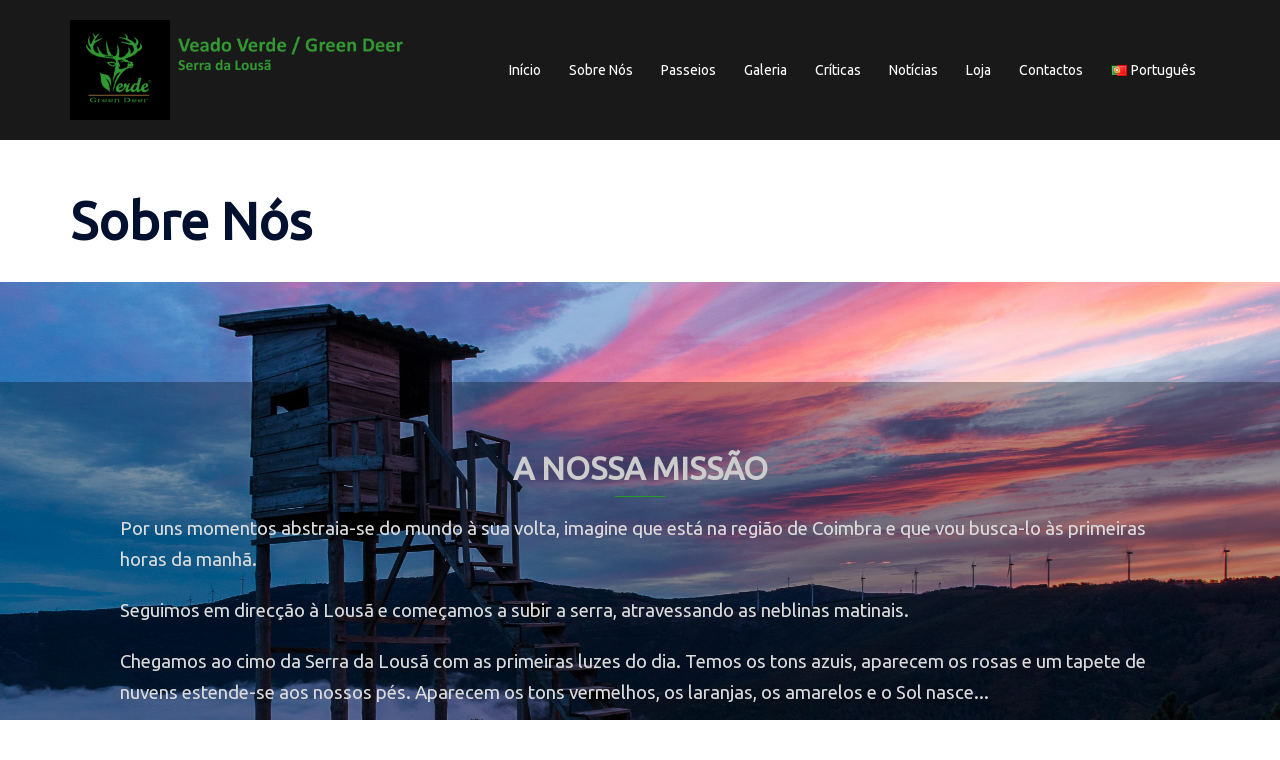

--- FILE ---
content_type: text/html; charset=UTF-8
request_url: https://veadoverde.pt/about-us/
body_size: 19554
content:
<!DOCTYPE html>
<html lang="pt-PT">
<head>
<meta charset="UTF-8">
<meta name="viewport" content="width=device-width, initial-scale=1">
<link rel="profile" href="https://gmpg.org/xfn/11">
<link rel="pingback" href="https://veadoverde.pt/xmlrpc.php">

<title>Sobre Nós - Veado Verde / Green Deer</title>

<!-- This site is optimized with the Yoast SEO plugin v12.4 - https://yoast.com/wordpress/plugins/seo/ -->
<meta name="robots" content="max-snippet:-1, max-image-preview:large, max-video-preview:-1"/>
<link rel="canonical" href="https://veadoverde.pt/about-us/" />
<meta property="og:locale" content="pt_PT" />
<meta property="og:locale:alternate" content="en_GB" />
<meta property="og:locale:alternate" content="es_ES" />
<meta property="og:type" content="article" />
<meta property="og:title" content="Sobre Nós - Veado Verde / Green Deer" />
<meta property="og:description" content="Por uns momentos abstraia-se do mundo à sua volta, imagine que está na região de Coimbra e que vou busca-lo às primeiras horas &hellip;" />
<meta property="og:url" content="https://veadoverde.pt/about-us/" />
<meta property="og:site_name" content="Veado Verde / Green Deer" />
<meta property="article:publisher" content="https://www.facebook.com/VeadoVerde/" />
<meta property="og:image" content="https://veadoverde.pt/wp-content/uploads/2018/08/logo_Turismo_de_Natureza_ICNB-281x300.png" />
<meta name="twitter:card" content="summary_large_image" />
<meta name="twitter:description" content="Por uns momentos abstraia-se do mundo à sua volta, imagine que está na região de Coimbra e que vou busca-lo às primeiras horas [&hellip;]" />
<meta name="twitter:title" content="Sobre Nós - Veado Verde / Green Deer" />
<meta name="twitter:image" content="https://veadoverde.pt/wp-content/uploads/2018/08/logo_Turismo_de_Natureza_ICNB-281x300.png" />
<script type='application/ld+json' class='yoast-schema-graph yoast-schema-graph--main'>{"@context":"https://schema.org","@graph":[{"@type":"WebSite","@id":"https://veadoverde.pt/#website","url":"https://veadoverde.pt/","name":"Veado Verde / Green Deer","publisher":{"@id":"https://veadoverde.pt/#/schema/person/"},"potentialAction":{"@type":"SearchAction","target":"https://veadoverde.pt/?s={search_term_string}","query-input":"required name=search_term_string"}},{"@type":"ImageObject","@id":"https://veadoverde.pt/about-us/#primaryimage","url":"https://veadoverde.pt/wp-content/uploads/2018/08/logo_Turismo_de_Natureza_ICNB-281x300.png"},{"@type":"WebPage","@id":"https://veadoverde.pt/about-us/#webpage","url":"https://veadoverde.pt/about-us/","inLanguage":"pt-PT","name":"Sobre N\u00f3s - Veado Verde / Green Deer","isPartOf":{"@id":"https://veadoverde.pt/#website"},"primaryImageOfPage":{"@id":"https://veadoverde.pt/about-us/#primaryimage"},"datePublished":"2018-07-31T19:49:06+00:00","dateModified":"2023-11-28T12:15:01+00:00"}]}</script>
<!-- / Yoast SEO plugin. -->

<link rel='dns-prefetch' href='//s.w.org' />
<link rel="alternate" type="application/rss+xml" title="Veado Verde / Green Deer &raquo; Feed" href="https://veadoverde.pt/feed/" />
<link rel="alternate" type="application/rss+xml" title="Veado Verde / Green Deer &raquo; Feed de comentários" href="https://veadoverde.pt/comments/feed/" />
		<script type="text/javascript">
			window._wpemojiSettings = {"baseUrl":"https:\/\/s.w.org\/images\/core\/emoji\/11\/72x72\/","ext":".png","svgUrl":"https:\/\/s.w.org\/images\/core\/emoji\/11\/svg\/","svgExt":".svg","source":{"concatemoji":"https:\/\/veadoverde.pt\/wp-includes\/js\/wp-emoji-release.min.js?ver=4.9.28"}};
			!function(e,a,t){var n,r,o,i=a.createElement("canvas"),p=i.getContext&&i.getContext("2d");function s(e,t){var a=String.fromCharCode;p.clearRect(0,0,i.width,i.height),p.fillText(a.apply(this,e),0,0);e=i.toDataURL();return p.clearRect(0,0,i.width,i.height),p.fillText(a.apply(this,t),0,0),e===i.toDataURL()}function c(e){var t=a.createElement("script");t.src=e,t.defer=t.type="text/javascript",a.getElementsByTagName("head")[0].appendChild(t)}for(o=Array("flag","emoji"),t.supports={everything:!0,everythingExceptFlag:!0},r=0;r<o.length;r++)t.supports[o[r]]=function(e){if(!p||!p.fillText)return!1;switch(p.textBaseline="top",p.font="600 32px Arial",e){case"flag":return s([55356,56826,55356,56819],[55356,56826,8203,55356,56819])?!1:!s([55356,57332,56128,56423,56128,56418,56128,56421,56128,56430,56128,56423,56128,56447],[55356,57332,8203,56128,56423,8203,56128,56418,8203,56128,56421,8203,56128,56430,8203,56128,56423,8203,56128,56447]);case"emoji":return!s([55358,56760,9792,65039],[55358,56760,8203,9792,65039])}return!1}(o[r]),t.supports.everything=t.supports.everything&&t.supports[o[r]],"flag"!==o[r]&&(t.supports.everythingExceptFlag=t.supports.everythingExceptFlag&&t.supports[o[r]]);t.supports.everythingExceptFlag=t.supports.everythingExceptFlag&&!t.supports.flag,t.DOMReady=!1,t.readyCallback=function(){t.DOMReady=!0},t.supports.everything||(n=function(){t.readyCallback()},a.addEventListener?(a.addEventListener("DOMContentLoaded",n,!1),e.addEventListener("load",n,!1)):(e.attachEvent("onload",n),a.attachEvent("onreadystatechange",function(){"complete"===a.readyState&&t.readyCallback()})),(n=t.source||{}).concatemoji?c(n.concatemoji):n.wpemoji&&n.twemoji&&(c(n.twemoji),c(n.wpemoji)))}(window,document,window._wpemojiSettings);
		</script>
		<style type="text/css">
img.wp-smiley,
img.emoji {
	display: inline !important;
	border: none !important;
	box-shadow: none !important;
	height: 1em !important;
	width: 1em !important;
	margin: 0 .07em !important;
	vertical-align: -0.1em !important;
	background: none !important;
	padding: 0 !important;
}
</style>
<link rel='stylesheet' id='twb-open-sans-css'  href='https://fonts.googleapis.com/css?family=Open+Sans%3A300%2C400%2C500%2C600%2C700%2C800&#038;display=swap&#038;ver=4.9.28' type='text/css' media='all' />
<link rel='stylesheet' id='twbbwg-global-css'  href='https://veadoverde.pt/wp-content/plugins/photo-gallery/booster/assets/css/global.css?ver=1.0.0' type='text/css' media='all' />
<link rel='stylesheet' id='sydney-wc-css-css'  href='https://veadoverde.pt/wp-content/themes/sydney/woocommerce/css/wc.min.css?ver=20220616' type='text/css' media='all' />
<link rel='stylesheet' id='sydney-bootstrap-css'  href='https://veadoverde.pt/wp-content/themes/sydney/css/bootstrap/bootstrap.min.css?ver=1' type='text/css' media='all' />
<link rel='stylesheet' id='contact-form-7-css'  href='https://veadoverde.pt/wp-content/plugins/contact-form-7/includes/css/styles.css?ver=5.1.9' type='text/css' media='all' />
<link rel='stylesheet' id='bwg_fonts-css'  href='https://veadoverde.pt/wp-content/plugins/photo-gallery/css/bwg-fonts/fonts.css?ver=0.0.1' type='text/css' media='all' />
<link rel='stylesheet' id='sumoselect-css'  href='https://veadoverde.pt/wp-content/plugins/photo-gallery/css/sumoselect.min.css?ver=3.4.6' type='text/css' media='all' />
<link rel='stylesheet' id='mCustomScrollbar-css'  href='https://veadoverde.pt/wp-content/plugins/photo-gallery/css/jquery.mCustomScrollbar.min.css?ver=3.1.5' type='text/css' media='all' />
<link rel='stylesheet' id='bwg_googlefonts-css'  href='https://fonts.googleapis.com/css?family=Ubuntu&#038;subset=greek,latin,greek-ext,vietnamese,cyrillic-ext,latin-ext,cyrillic' type='text/css' media='all' />
<link rel='stylesheet' id='bwg_frontend-css'  href='https://veadoverde.pt/wp-content/plugins/photo-gallery/css/styles.min.css?ver=1.8.31' type='text/css' media='all' />
<link rel='stylesheet' id='siteorigin-panels-front-css'  href='https://veadoverde.pt/wp-content/plugins/siteorigin-panels/css/front-flex.min.css?ver=2.29.4' type='text/css' media='all' />
<link rel='stylesheet' id='woocommerce-layout-css'  href='https://veadoverde.pt/wp-content/plugins/woocommerce/assets/css/woocommerce-layout.css?ver=3.8.3' type='text/css' media='all' />
<style id='woocommerce-layout-inline-css' type='text/css'>

	.infinite-scroll .woocommerce-pagination {
		display: none;
	}
</style>
<link rel='stylesheet' id='woocommerce-smallscreen-css'  href='https://veadoverde.pt/wp-content/plugins/woocommerce/assets/css/woocommerce-smallscreen.css?ver=3.8.3' type='text/css' media='only screen and (max-width: 768px)' />
<style id='woocommerce-inline-inline-css' type='text/css'>
.woocommerce form .form-row .required { visibility: visible; }
</style>
<link rel='stylesheet' id='wc-gateway-ppec-frontend-css'  href='https://veadoverde.pt/wp-content/plugins/woocommerce-gateway-paypal-express-checkout/assets/css/wc-gateway-ppec-frontend.css?ver=2.1.3' type='text/css' media='all' />
<link rel='stylesheet' id='sydney-style-css'  href='https://veadoverde.pt/wp-content/themes/sydney/style.css?ver=20221019' type='text/css' media='all' />
<!--[if lte IE 9]>
<link rel='stylesheet' id='sydney-ie9-css'  href='https://veadoverde.pt/wp-content/themes/sydney/css/ie9.css?ver=4.9.28' type='text/css' media='all' />
<![endif]-->
<link rel='stylesheet' id='sydney-siteorigin-css'  href='https://veadoverde.pt/wp-content/themes/sydney/css/components/siteorigin.min.css?ver=20220824' type='text/css' media='all' />
<link rel='stylesheet' id='sydney-font-awesome-css'  href='https://veadoverde.pt/wp-content/themes/sydney/fonts/font-awesome.min.css?ver=4.9.28' type='text/css' media='all' />
<link rel='stylesheet' id='sydney-style-min-css'  href='https://veadoverde.pt/wp-content/themes/sydney/css/styles.min.css?ver=20221019' type='text/css' media='all' />
<style id='sydney-style-min-inline-css' type='text/css'>
.site-header{background-color:rgba(0,0,0,0.9);}.woocommerce ul.products li.product{text-align:center;}html{scroll-behavior:smooth;}.header-image{background-size:cover;}.header-image{height:150px;}.llms-student-dashboard .llms-button-secondary:hover,.llms-button-action:hover,.read-more-gt,.widget-area .widget_fp_social a,#mainnav ul li a:hover,.sydney_contact_info_widget span,.roll-team .team-content .name,.roll-team .team-item .team-pop .team-social li:hover a,.roll-infomation li.address:before,.roll-infomation li.phone:before,.roll-infomation li.email:before,.roll-testimonials .name,.roll-button.border,.roll-button:hover,.roll-icon-list .icon i,.roll-icon-list .content h3 a:hover,.roll-icon-box.white .content h3 a,.roll-icon-box .icon i,.roll-icon-box .content h3 a:hover,.switcher-container .switcher-icon a:focus,.go-top:hover,.hentry .meta-post a:hover,#mainnav > ul > li > a.active,#mainnav > ul > li > a:hover,button:hover,input[type="button"]:hover,input[type="reset"]:hover,input[type="submit"]:hover,.text-color,.social-menu-widget a,.social-menu-widget a:hover,.archive .team-social li a,a,h1 a,h2 a,h3 a,h4 a,h5 a,h6 a,.classic-alt .meta-post a,.single .hentry .meta-post a,.content-area.modern .hentry .meta-post span:before,.content-area.modern .post-cat{color:#259b23}.llms-student-dashboard .llms-button-secondary,.llms-button-action,.woocommerce #respond input#submit,.woocommerce a.button,.woocommerce button.button,.woocommerce input.button,.project-filter li a.active,.project-filter li a:hover,.preloader .pre-bounce1,.preloader .pre-bounce2,.roll-team .team-item .team-pop,.roll-progress .progress-animate,.roll-socials li a:hover,.roll-project .project-item .project-pop,.roll-project .project-filter li.active,.roll-project .project-filter li:hover,.roll-button.light:hover,.roll-button.border:hover,.roll-button,.roll-icon-box.white .icon,.owl-theme .owl-controls .owl-page.active span,.owl-theme .owl-controls.clickable .owl-page:hover span,.go-top,.bottom .socials li:hover a,.sidebar .widget:before,.blog-pagination ul li.active,.blog-pagination ul li:hover a,.content-area .hentry:after,.text-slider .maintitle:after,.error-wrap #search-submit:hover,#mainnav .sub-menu li:hover > a,#mainnav ul li ul:after,button,input[type="button"],input[type="reset"],input[type="submit"],.panel-grid-cell .widget-title:after,.cart-amount{background-color:#259b23}.llms-student-dashboard .llms-button-secondary,.llms-student-dashboard .llms-button-secondary:hover,.llms-button-action,.llms-button-action:hover,.roll-socials li a:hover,.roll-socials li a,.roll-button.light:hover,.roll-button.border,.roll-button,.roll-icon-list .icon,.roll-icon-box .icon,.owl-theme .owl-controls .owl-page span,.comment .comment-detail,.widget-tags .tag-list a:hover,.blog-pagination ul li,.error-wrap #search-submit:hover,textarea:focus,input[type="text"]:focus,input[type="password"]:focus,input[type="datetime"]:focus,input[type="datetime-local"]:focus,input[type="date"]:focus,input[type="month"]:focus,input[type="time"]:focus,input[type="week"]:focus,input[type="number"]:focus,input[type="email"]:focus,input[type="url"]:focus,input[type="search"]:focus,input[type="tel"]:focus,input[type="color"]:focus,button,input[type="button"],input[type="reset"],input[type="submit"],.archive .team-social li a{border-color:#259b23}.sydney_contact_info_widget span{fill:#259b23;}.go-top:hover svg{stroke:#259b23;}.site-header.float-header{background-color:rgba(0,0,0,0.9);}@media only screen and (max-width:1024px){.site-header{background-color:#000000;}}#mainnav ul li a,#mainnav ul li::before{color:#ffffff}#mainnav .sub-menu li a{color:#ffffff}#mainnav .sub-menu li a{background:#000000}.text-slider .maintitle,.text-slider .subtitle{color:#ffffff}body{color:#000000}#secondary{background-color:#ffffff}#secondary,#secondary a{color:#000000}.btn-menu .sydney-svg-icon{fill:#ffffff}#mainnav ul li a:hover,.main-header #mainnav .menu > li > a:hover{color:#54b53f}.overlay{background-color:#000000}.page-wrap{padding-top:50px;}.page-wrap{padding-bottom:0;}@media only screen and (max-width:1025px){.mobile-slide{display:block;}.slide-item{background-image:none !important;}.header-slider{}.slide-item{height:auto !important;}.slide-inner{min-height:initial;}}.go-top.show{border-radius:2px;bottom:10px;}.go-top.position-right{right:20px;}.go-top.position-left{left:20px;}.go-top{background-color:;}.go-top:hover{background-color:;}.go-top{color:;}.go-top svg{stroke:;}.go-top:hover{color:;}.go-top:hover svg{stroke:;}.go-top .sydney-svg-icon,.go-top .sydney-svg-icon svg{width:16px;height:16px;}.go-top{padding:15px;}.site-info{border-top:0;}.footer-widgets-grid{gap:30px;}@media (min-width:992px){.footer-widgets-grid{padding-top:95px;padding-bottom:95px;}}@media (min-width:576px) and (max-width:991px){.footer-widgets-grid{padding-top:60px;padding-bottom:60px;}}@media (max-width:575px){.footer-widgets-grid{padding-top:60px;padding-bottom:60px;}}@media (min-width:992px){.sidebar-column .widget .widget-title{font-size:22px;}}@media (min-width:576px) and (max-width:991px){.sidebar-column .widget .widget-title{font-size:22px;}}@media (max-width:575px){.sidebar-column .widget .widget-title{font-size:22px;}}.footer-widgets{background-color:;}.sidebar-column .widget .widget-title{color:;}.sidebar-column .widget h1,.sidebar-column .widget h2,.sidebar-column .widget h3,.sidebar-column .widget h4,.sidebar-column .widget h5,.sidebar-column .widget h6{color:;}.sidebar-column .widget{color:;}.sidebar-column .widget a{color:;}.sidebar-column .widget a:hover{color:;}.site-footer{background-color:;}.site-info,.site-info a{color:;}.site-info .sydney-svg-icon svg{fill:;}.site-info{padding-top:20px;padding-bottom:20px;}@media (min-width:992px){button,.roll-button,a.button,.wp-block-button__link,input[type="button"],input[type="reset"],input[type="submit"]{padding-top:12px;padding-bottom:12px;}}@media (min-width:576px) and (max-width:991px){button,.roll-button,a.button,.wp-block-button__link,input[type="button"],input[type="reset"],input[type="submit"]{padding-top:12px;padding-bottom:12px;}}@media (max-width:575px){button,.roll-button,a.button,.wp-block-button__link,input[type="button"],input[type="reset"],input[type="submit"]{padding-top:12px;padding-bottom:12px;}}@media (min-width:992px){button,.roll-button,a.button,.wp-block-button__link,input[type="button"],input[type="reset"],input[type="submit"]{padding-left:35px;padding-right:35px;}}@media (min-width:576px) and (max-width:991px){button,.roll-button,a.button,.wp-block-button__link,input[type="button"],input[type="reset"],input[type="submit"]{padding-left:35px;padding-right:35px;}}@media (max-width:575px){button,.roll-button,a.button,.wp-block-button__link,input[type="button"],input[type="reset"],input[type="submit"]{padding-left:35px;padding-right:35px;}}button,.roll-button,a.button,.wp-block-button__link,input[type="button"],input[type="reset"],input[type="submit"]{border-radius:0;}@media (min-width:992px){button,.roll-button,a.button,.wp-block-button__link,input[type="button"],input[type="reset"],input[type="submit"]{font-size:14px;}}@media (min-width:576px) and (max-width:991px){button,.roll-button,a.button,.wp-block-button__link,input[type="button"],input[type="reset"],input[type="submit"]{font-size:14px;}}@media (max-width:575px){button,.roll-button,a.button,.wp-block-button__link,input[type="button"],input[type="reset"],input[type="submit"]{font-size:14px;}}button,.roll-button,a.button,.wp-block-button__link,input[type="button"],input[type="reset"],input[type="submit"]{text-transform:uppercase;}button,div.wpforms-container-full .wpforms-form input[type=submit],div.wpforms-container-full .wpforms-form button[type=submit],div.wpforms-container-full .wpforms-form .wpforms-page-button,.roll-button,a.button,.wp-block-button__link,input[type="button"],input[type="reset"],input[type="submit"]{background-color:;}button:hover,div.wpforms-container-full .wpforms-form input[type=submit]:hover,div.wpforms-container-full .wpforms-form button[type=submit]:hover,div.wpforms-container-full .wpforms-form .wpforms-page-button:hover,.roll-button:hover,a.button:hover,.wp-block-button__link:hover,input[type="button"]:hover,input[type="reset"]:hover,input[type="submit"]:hover{background-color:;}button,div.wpforms-container-full .wpforms-form input[type=submit],div.wpforms-container-full .wpforms-form button[type=submit],div.wpforms-container-full .wpforms-form .wpforms-page-button,.checkout-button.button,a.button,.wp-block-button__link,input[type="button"],input[type="reset"],input[type="submit"]{color:;}button:hover,div.wpforms-container-full .wpforms-form input[type=submit]:hover,div.wpforms-container-full .wpforms-form button[type=submit]:hover,div.wpforms-container-full .wpforms-form .wpforms-page-button:hover,.roll-button:hover,a.button:hover,.wp-block-button__link:hover,input[type="button"]:hover,input[type="reset"]:hover,input[type="submit"]:hover{color:;}.is-style-outline .wp-block-button__link,div.wpforms-container-full .wpforms-form input[type=submit],div.wpforms-container-full .wpforms-form button[type=submit],div.wpforms-container-full .wpforms-form .wpforms-page-button,.roll-button,.wp-block-button__link.is-style-outline,button,a.button,.wp-block-button__link,input[type="button"],input[type="reset"],input[type="submit"]{border-color:;}button:hover,div.wpforms-container-full .wpforms-form input[type=submit]:hover,div.wpforms-container-full .wpforms-form button[type=submit]:hover,div.wpforms-container-full .wpforms-form .wpforms-page-button:hover,.roll-button:hover,a.button:hover,.wp-block-button__link:hover,input[type="button"]:hover,input[type="reset"]:hover,input[type="submit"]:hover{border-color:;}.posts-layout .list-image{width:30%;}.posts-layout .list-content{width:70%;}.content-area:not(.layout4):not(.layout6) .posts-layout .entry-thumb{margin:0 0 24px 0;}.layout4 .entry-thumb,.layout6 .entry-thumb{margin:0 24px 0 0;}.layout6 article:nth-of-type(even) .list-image .entry-thumb{margin:0 0 0 24px;}.posts-layout .entry-header{margin-bottom:24px;}.posts-layout .entry-meta.below-excerpt{margin:15px 0 0;}.posts-layout .entry-meta.above-title{margin:0 0 15px;}.single .entry-header .entry-title{color:;}.single .entry-header .entry-meta,.single .entry-header .entry-meta a{color:;}@media (min-width:992px){.single .entry-meta{font-size:12px;}}@media (min-width:576px) and (max-width:991px){.single .entry-meta{font-size:12px;}}@media (max-width:575px){.single .entry-meta{font-size:12px;}}@media (min-width:992px){.single .entry-header .entry-title{font-size:48px;}}@media (min-width:576px) and (max-width:991px){.single .entry-header .entry-title{font-size:32px;}}@media (max-width:575px){.single .entry-header .entry-title{font-size:32px;}}.posts-layout .entry-post{color:#233452;}.posts-layout .entry-title a{color:#00102E;}.posts-layout .author,.posts-layout .entry-meta a{color:#737C8C;}@media (min-width:992px){.posts-layout .entry-post{font-size:16px;}}@media (min-width:576px) and (max-width:991px){.posts-layout .entry-post{font-size:16px;}}@media (max-width:575px){.posts-layout .entry-post{font-size:16px;}}@media (min-width:992px){.posts-layout .entry-meta{font-size:12px;}}@media (min-width:576px) and (max-width:991px){.posts-layout .entry-meta{font-size:12px;}}@media (max-width:575px){.posts-layout .entry-meta{font-size:12px;}}@media (min-width:992px){.posts-layout .entry-title{font-size:32px;}}@media (min-width:576px) and (max-width:991px){.posts-layout .entry-title{font-size:32px;}}@media (max-width:575px){.posts-layout .entry-title{font-size:32px;}}.single .entry-header{margin-bottom:40px;}.single .entry-thumb{margin-bottom:40px;}.single .entry-meta-above{margin-bottom:24px;}.single .entry-meta-below{margin-top:24px;}@media (min-width:992px){.custom-logo-link img{max-width:180px;}}@media (min-width:576px) and (max-width:991px){.custom-logo-link img{max-width:100px;}}@media (max-width:575px){.custom-logo-link img{max-width:100px;}}.main-header,.bottom-header-row{border-bottom:0 solid rgba(255,255,255,0.1);}.header_layout_3,.header_layout_4,.header_layout_5{border-bottom:1px solid rgba(255,255,255,0.1);}.main-header,.header-search-form{background-color:;}.main-header.sticky-active{background-color:;}.main-header .site-title a,.main-header .site-description,.main-header #mainnav .menu > li > a,#mainnav .nav-menu > li > a,.main-header .header-contact a{color:;}.main-header .sydney-svg-icon svg,.main-header .dropdown-symbol .sydney-svg-icon svg{fill:;}.sticky-active .main-header .site-title a,.sticky-active .main-header .site-description,.sticky-active .main-header #mainnav .menu > li > a,.sticky-active .main-header .header-contact a,.sticky-active .main-header .logout-link,.sticky-active .main-header .html-item,.sticky-active .main-header .sydney-login-toggle{color:;}.sticky-active .main-header .sydney-svg-icon svg,.sticky-active .main-header .dropdown-symbol .sydney-svg-icon svg{fill:;}.bottom-header-row{background-color:;}.bottom-header-row,.bottom-header-row .header-contact a,.bottom-header-row #mainnav .menu > li > a{color:;}.bottom-header-row #mainnav .menu > li > a:hover{color:;}.bottom-header-row .header-item svg,.dropdown-symbol .sydney-svg-icon svg{fill:;}.main-header .main-header-inner,.main-header .top-header-row{padding-top:15px;padding-bottom:15px;}.bottom-header-inner{padding-top:15px;padding-bottom:15px;}.bottom-header-row #mainnav ul ul li,.main-header #mainnav ul ul li{background-color:;}.bottom-header-row #mainnav ul ul li a,.bottom-header-row #mainnav ul ul li:hover a,.main-header #mainnav ul ul li:hover a,.main-header #mainnav ul ul li a{color:;}.bottom-header-row #mainnav ul ul li svg,.main-header #mainnav ul ul li svg{fill:;}#mainnav .sub-menu li:hover>a,.main-header #mainnav ul ul li:hover>a{color:;}.main-header-cart .count-number{color:;}.main-header-cart .widget_shopping_cart .widgettitle:after,.main-header-cart .widget_shopping_cart .woocommerce-mini-cart__buttons:before{background-color:rgba(33,33,33,0.9);}.sydney-offcanvas-menu .mainnav ul li{text-align:left;}.sydney-offcanvas-menu .mainnav a{padding:10px 0;}#masthead-mobile{background-color:;}#masthead-mobile .site-description,#masthead-mobile a:not(.button){color:;}#masthead-mobile svg{fill:;}.mobile-header{padding-top:15px;padding-bottom:15px;}.sydney-offcanvas-menu{background-color:;}.sydney-offcanvas-menu,.sydney-offcanvas-menu #mainnav a:not(.button),.sydney-offcanvas-menu a:not(.button){color:;}.sydney-offcanvas-menu svg,.sydney-offcanvas-menu .dropdown-symbol .sydney-svg-icon svg{fill:;}@media (min-width:992px){.site-logo{max-height:100px;}}@media (min-width:576px) and (max-width:991px){.site-logo{max-height:100px;}}@media (max-width:575px){.site-logo{max-height:100px;}}.site-title a,.site-title a:visited,.main-header .site-title a,.main-header .site-title a:visited{color:}.site-description,.main-header .site-description{color:}@media (min-width:992px){.site-title{font-size:20px;}}@media (min-width:576px) and (max-width:991px){.site-title{font-size:24px;}}@media (max-width:575px){.site-title{font-size:20px;}}@media (min-width:992px){.site-description{font-size:10px;}}@media (min-width:576px) and (max-width:991px){.site-description{font-size:16px;}}@media (max-width:575px){.site-description{font-size:16px;}}h1,h2,h3,h4,h5,h6,.site-title{text-decoration:;text-transform:;font-style:;line-height:1.2;letter-spacing:px;}@media (min-width:992px){h1:not(.site-title){font-size:52px;}}@media (min-width:576px) and (max-width:991px){h1:not(.site-title){font-size:42px;}}@media (max-width:575px){h1:not(.site-title){font-size:32px;}}@media (min-width:992px){h2{font-size:42px;}}@media (min-width:576px) and (max-width:991px){h2{font-size:32px;}}@media (max-width:575px){h2{font-size:24px;}}@media (min-width:992px){h3{font-size:32px;}}@media (min-width:576px) and (max-width:991px){h3{font-size:24px;}}@media (max-width:575px){h3{font-size:20px;}}@media (min-width:992px){h4{font-size:24px;}}@media (min-width:576px) and (max-width:991px){h4{font-size:18px;}}@media (max-width:575px){h4{font-size:16px;}}@media (min-width:992px){h5{font-size:20px;}}@media (min-width:576px) and (max-width:991px){h5{font-size:16px;}}@media (max-width:575px){h5{font-size:16px;}}@media (min-width:992px){h6{font-size:18px;}}@media (min-width:576px) and (max-width:991px){h6{font-size:16px;}}@media (max-width:575px){h6{font-size:16px;}}p,.posts-layout .entry-post{text-decoration:}body,.posts-layout .entry-post{text-transform:;font-style:;line-height:1.68;letter-spacing:px;}@media (min-width:992px){body{font-size:16px;}}@media (min-width:576px) and (max-width:991px){body{font-size:16px;}}@media (max-width:575px){body{font-size:16px;}}@media (min-width:992px){.woocommerce div.product .product-gallery-summary .entry-title{font-size:32px;}}@media (min-width:576px) and (max-width:991px){.woocommerce div.product .product-gallery-summary .entry-title{font-size:32px;}}@media (max-width:575px){.woocommerce div.product .product-gallery-summary .entry-title{font-size:32px;}}@media (min-width:992px){.woocommerce div.product .product-gallery-summary .price .amount{font-size:24px;}}@media (min-width:576px) and (max-width:991px){.woocommerce div.product .product-gallery-summary .price .amount{font-size:24px;}}@media (max-width:575px){.woocommerce div.product .product-gallery-summary .price .amount{font-size:24px;}}.woocommerce ul.products li.product .col-md-7 > *,.woocommerce ul.products li.product .col-md-8 > *,.woocommerce ul.products li.product > *{margin-bottom:12px;}.wc-block-grid__product-onsale,span.onsale{border-radius:0;top:20px!important;left:20px!important;}.wc-block-grid__product-onsale,.products span.onsale{left:auto!important;right:20px;}.wc-block-grid__product-onsale,span.onsale{color:;}.wc-block-grid__product-onsale,span.onsale{background-color:;}ul.wc-block-grid__products li.wc-block-grid__product .wc-block-grid__product-title,ul.wc-block-grid__products li.wc-block-grid__product .woocommerce-loop-product__title,ul.wc-block-grid__products li.product .wc-block-grid__product-title,ul.wc-block-grid__products li.product .woocommerce-loop-product__title,ul.products li.wc-block-grid__product .wc-block-grid__product-title,ul.products li.wc-block-grid__product .woocommerce-loop-product__title,ul.products li.product .wc-block-grid__product-title,ul.products li.product .woocommerce-loop-product__title,ul.products li.product .woocommerce-loop-category__title,.woocommerce-loop-product__title .botiga-wc-loop-product__title{color:;}a.wc-forward:not(.checkout-button){color:;}a.wc-forward:not(.checkout-button):hover{color:;}.woocommerce-pagination li .page-numbers:hover{color:;}.woocommerce-sorting-wrapper{border-color:rgba(33,33,33,0.9);}ul.products li.product-category .woocommerce-loop-category__title{text-align:center;}ul.products li.product-category > a,ul.products li.product-category > a > img{border-radius:0;}.entry-content a:not(.button){color:;}.entry-content a:not(.button):hover{color:;}h1{color:;}h2{color:;}h3{color:;}h4{color:;}h5{color:;}h6{color:;}div.wpforms-container-full .wpforms-form input[type=date],div.wpforms-container-full .wpforms-form input[type=datetime],div.wpforms-container-full .wpforms-form input[type=datetime-local],div.wpforms-container-full .wpforms-form input[type=email],div.wpforms-container-full .wpforms-form input[type=month],div.wpforms-container-full .wpforms-form input[type=number],div.wpforms-container-full .wpforms-form input[type=password],div.wpforms-container-full .wpforms-form input[type=range],div.wpforms-container-full .wpforms-form input[type=search],div.wpforms-container-full .wpforms-form input[type=tel],div.wpforms-container-full .wpforms-form input[type=text],div.wpforms-container-full .wpforms-form input[type=time],div.wpforms-container-full .wpforms-form input[type=url],div.wpforms-container-full .wpforms-form input[type=week],div.wpforms-container-full .wpforms-form select,div.wpforms-container-full .wpforms-form textarea,input[type="text"],input[type="email"],input[type="url"],input[type="password"],input[type="search"],input[type="number"],input[type="tel"],input[type="range"],input[type="date"],input[type="month"],input[type="week"],input[type="time"],input[type="datetime"],input[type="datetime-local"],input[type="color"],textarea,select,.woocommerce .select2-container .select2-selection--single,.woocommerce-page .select2-container .select2-selection--single,input[type="text"]:focus,input[type="email"]:focus,input[type="url"]:focus,input[type="password"]:focus,input[type="search"]:focus,input[type="number"]:focus,input[type="tel"]:focus,input[type="range"]:focus,input[type="date"]:focus,input[type="month"]:focus,input[type="week"]:focus,input[type="time"]:focus,input[type="datetime"]:focus,input[type="datetime-local"]:focus,input[type="color"]:focus,textarea:focus,select:focus,.woocommerce .select2-container .select2-selection--single:focus,.woocommerce-page .select2-container .select2-selection--single:focus,.select2-container--default .select2-selection--single .select2-selection__rendered,.wp-block-search .wp-block-search__input,.wp-block-search .wp-block-search__input:focus{color:;}div.wpforms-container-full .wpforms-form input[type=date],div.wpforms-container-full .wpforms-form input[type=datetime],div.wpforms-container-full .wpforms-form input[type=datetime-local],div.wpforms-container-full .wpforms-form input[type=email],div.wpforms-container-full .wpforms-form input[type=month],div.wpforms-container-full .wpforms-form input[type=number],div.wpforms-container-full .wpforms-form input[type=password],div.wpforms-container-full .wpforms-form input[type=range],div.wpforms-container-full .wpforms-form input[type=search],div.wpforms-container-full .wpforms-form input[type=tel],div.wpforms-container-full .wpforms-form input[type=text],div.wpforms-container-full .wpforms-form input[type=time],div.wpforms-container-full .wpforms-form input[type=url],div.wpforms-container-full .wpforms-form input[type=week],div.wpforms-container-full .wpforms-form select,div.wpforms-container-full .wpforms-form textarea,input[type="text"],input[type="email"],input[type="url"],input[type="password"],input[type="search"],input[type="number"],input[type="tel"],input[type="range"],input[type="date"],input[type="month"],input[type="week"],input[type="time"],input[type="datetime"],input[type="datetime-local"],input[type="color"],textarea,select,.woocommerce .select2-container .select2-selection--single,.woocommerce-page .select2-container .select2-selection--single,.woocommerce-cart .woocommerce-cart-form .actions .coupon input[type="text"]{background-color:;}div.wpforms-container-full .wpforms-form input[type=date],div.wpforms-container-full .wpforms-form input[type=datetime],div.wpforms-container-full .wpforms-form input[type=datetime-local],div.wpforms-container-full .wpforms-form input[type=email],div.wpforms-container-full .wpforms-form input[type=month],div.wpforms-container-full .wpforms-form input[type=number],div.wpforms-container-full .wpforms-form input[type=password],div.wpforms-container-full .wpforms-form input[type=range],div.wpforms-container-full .wpforms-form input[type=search],div.wpforms-container-full .wpforms-form input[type=tel],div.wpforms-container-full .wpforms-form input[type=text],div.wpforms-container-full .wpforms-form input[type=time],div.wpforms-container-full .wpforms-form input[type=url],div.wpforms-container-full .wpforms-form input[type=week],div.wpforms-container-full .wpforms-form select,div.wpforms-container-full .wpforms-form textarea,input[type="text"],input[type="email"],input[type="url"],input[type="password"],input[type="search"],input[type="number"],input[type="tel"],input[type="range"],input[type="date"],input[type="month"],input[type="week"],input[type="time"],input[type="datetime"],input[type="datetime-local"],input[type="color"],textarea,select,.woocommerce .select2-container .select2-selection--single,.woocommerce-page .select2-container .select2-selection--single,.woocommerce-account fieldset,.woocommerce-account .woocommerce-form-login,.woocommerce-account .woocommerce-form-register,.woocommerce-cart .woocommerce-cart-form .actions .coupon input[type="text"],.wp-block-search .wp-block-search__input{border-color:;}input::placeholder{color:;opacity:1;}input:-ms-input-placeholder{color:;}input::-ms-input-placeholder{color:;}
</style>
<link rel='stylesheet' id='popup-maker-site-css'  href='https://veadoverde.pt/wp-content/plugins/popup-maker/assets/css/pum-site.min.css?ver=1.19.1' type='text/css' media='all' />
<style id='popup-maker-site-inline-css' type='text/css'>
/* Popup Google Fonts */
@import url('//fonts.googleapis.com/css?family=Montserrat:100|Acme');

/* Popup Theme 6427: Content Only - For use with page builders or block editor */
.pum-theme-6427, .pum-theme-content-only { background-color: rgba( 0, 0, 0, 0.70 ) } 
.pum-theme-6427 .pum-container, .pum-theme-content-only .pum-container { padding: 0px; border-radius: 0px; border: 1px none #000000; box-shadow: 0px 0px 0px 0px rgba( 2, 2, 2, 0.00 ) } 
.pum-theme-6427 .pum-title, .pum-theme-content-only .pum-title { color: #000000; text-align: left; text-shadow: 0px 0px 0px rgba( 2, 2, 2, 0.23 ); font-family: inherit; font-weight: 400; font-size: 32px; line-height: 36px } 
.pum-theme-6427 .pum-content, .pum-theme-content-only .pum-content { color: #8c8c8c; font-family: inherit; font-weight: 400 } 
.pum-theme-6427 .pum-content + .pum-close, .pum-theme-content-only .pum-content + .pum-close { position: absolute; height: 18px; width: 18px; left: auto; right: 7px; bottom: auto; top: 7px; padding: 0px; color: #000000; font-family: inherit; font-weight: 700; font-size: 20px; line-height: 20px; border: 1px none #ffffff; border-radius: 15px; box-shadow: 0px 0px 0px 0px rgba( 2, 2, 2, 0.00 ); text-shadow: 0px 0px 0px rgba( 0, 0, 0, 0.00 ); background-color: rgba( 255, 255, 255, 0.00 ) } 

/* Popup Theme 6388: Floating Bar - Soft Blue */
.pum-theme-6388, .pum-theme-floating-bar { background-color: rgba( 255, 255, 255, 0.00 ) } 
.pum-theme-6388 .pum-container, .pum-theme-floating-bar .pum-container { padding: 8px; border-radius: 0px; border: 1px none #000000; box-shadow: 1px 1px 3px 0px rgba( 2, 2, 2, 0.23 ); background-color: rgba( 238, 246, 252, 1.00 ) } 
.pum-theme-6388 .pum-title, .pum-theme-floating-bar .pum-title { color: #505050; text-align: left; text-shadow: 0px 0px 0px rgba( 2, 2, 2, 0.23 ); font-family: inherit; font-weight: 400; font-size: 32px; line-height: 36px } 
.pum-theme-6388 .pum-content, .pum-theme-floating-bar .pum-content { color: #505050; font-family: inherit; font-weight: 400 } 
.pum-theme-6388 .pum-content + .pum-close, .pum-theme-floating-bar .pum-content + .pum-close { position: absolute; height: 18px; width: 18px; left: auto; right: 5px; bottom: auto; top: 50%; padding: 0px; color: #505050; font-family: Sans-Serif; font-weight: 700; font-size: 15px; line-height: 18px; border: 1px solid #505050; border-radius: 15px; box-shadow: 0px 0px 0px 0px rgba( 2, 2, 2, 0.00 ); text-shadow: 0px 0px 0px rgba( 0, 0, 0, 0.00 ); background-color: rgba( 255, 255, 255, 0.00 ); transform: translate(0, -50%) } 

/* Popup Theme 3823: Hello Box */
.pum-theme-3823, .pum-theme-hello-box { background-color: rgba( 0, 0, 0, 0.75 ) } 
.pum-theme-3823 .pum-container, .pum-theme-hello-box .pum-container { padding: 10px; border-radius: 45px; border: 8px solid #54af13; box-shadow: 0px 0px 0px 0px rgba( 2, 2, 2, 0.00 ); background-color: rgba( 249, 249, 249, 0.75 ) } 
.pum-theme-3823 .pum-title, .pum-theme-hello-box .pum-title { color: #2d2d2d; text-align: left; text-shadow: 0px 0px 0px rgba( 2, 2, 2, 0.23 ); font-family: Montserrat; font-weight: 100; font-size: 32px; line-height: 36px } 
.pum-theme-3823 .pum-content, .pum-theme-hello-box .pum-content { color: #2d2d2d; font-family: inherit; font-weight: 100 } 
.pum-theme-3823 .pum-content + .pum-close, .pum-theme-hello-box .pum-content + .pum-close { position: absolute; height: auto; width: auto; left: auto; right: -33px; bottom: auto; top: -33px; padding: 0px; color: #2d2d2d; font-family: Arial; font-weight: 100; font-size: 30px; line-height: 30px; border: 1px none #ffffff; border-radius: 15px; box-shadow: 0px 0px 0px 0px rgba( 2, 2, 2, 0.23 ); text-shadow: 0px 0px 0px rgba( 0, 0, 0, 0.23 ); background-color: rgba( 221, 221, 221, 1.00 ) } 

/* Popup Theme 3829:  */
.pum-theme-3829, .pum-theme-3829 { background-color: rgba( 255, 255, 255, 1.00 ) } 
.pum-theme-3829 .pum-container, .pum-theme-3829 .pum-container { padding: 18px; border-radius: 5px; border: 5px solid #42992f; box-shadow: 2px 1px 3px 0px rgba( 2, 2, 2, 0.23 ); background-color: rgba( 249, 249, 249, 1.00 ) } 
.pum-theme-3829 .pum-title, .pum-theme-3829 .pum-title { color: #000000; text-align: left; text-shadow: 0px 0px 0px rgba( 2, 2, 2, 0.23 ); font-family: inherit; font-size: 32px; line-height: 36px } 
.pum-theme-3829 .pum-content, .pum-theme-3829 .pum-content { color: #8c8c8c; font-family: inherit } 
.pum-theme-3829 .pum-content + .pum-close, .pum-theme-3829 .pum-content + .pum-close { position: absolute; height: auto; width: auto; left: auto; right: 0px; bottom: auto; top: 0px; padding: 8px; color: #ffffff; font-family: inherit; font-size: 12px; line-height: 14px; border: 1px none #ffffff; border-radius: 0px; box-shadow: 0px 0px 0px 0px rgba( 2, 2, 2, 0.23 ); text-shadow: 0px 0px 0px rgba( 0, 0, 0, 0.23 ); background-color: rgba( 0, 183, 205, 1.00 ) } 

/* Popup Theme 3824: Cutting Edge */
.pum-theme-3824, .pum-theme-cutting-edge { background-color: rgba( 0, 0, 0, 0.50 ) } 
.pum-theme-3824 .pum-container, .pum-theme-cutting-edge .pum-container { padding: 18px; border-radius: 0px; border: 1px none #000000; box-shadow: 0px 10px 25px 0px rgba( 2, 2, 2, 0.50 ); background-color: rgba( 30, 115, 190, 1.00 ) } 
.pum-theme-3824 .pum-title, .pum-theme-cutting-edge .pum-title { color: #ffffff; text-align: left; text-shadow: 0px 0px 0px rgba( 2, 2, 2, 0.23 ); font-family: Sans-Serif; font-size: 26px; line-height: 28px } 
.pum-theme-3824 .pum-content, .pum-theme-cutting-edge .pum-content { color: #ffffff; font-family: inherit } 
.pum-theme-3824 .pum-content + .pum-close, .pum-theme-cutting-edge .pum-content + .pum-close { position: absolute; height: 24px; width: 24px; left: auto; right: 0px; bottom: auto; top: 0px; padding: 0px; color: #1e73be; font-family: inherit; font-size: 32px; line-height: 24px; border: 1px none #ffffff; border-radius: 0px; box-shadow: -1px 1px 1px 0px rgba( 2, 2, 2, 0.10 ); text-shadow: -1px 1px 1px rgba( 0, 0, 0, 0.10 ); background-color: rgba( 238, 238, 34, 1.00 ) } 

/* Popup Theme 3825: Framed Border */
.pum-theme-3825, .pum-theme-framed-border { background-color: rgba( 255, 255, 255, 0.50 ) } 
.pum-theme-3825 .pum-container, .pum-theme-framed-border .pum-container { padding: 18px; border-radius: 0px; border: 20px outset #dd3333; box-shadow: 1px 1px 3px 0px rgba( 2, 2, 2, 0.97 ) inset; background-color: rgba( 255, 251, 239, 1.00 ) } 
.pum-theme-3825 .pum-title, .pum-theme-framed-border .pum-title { color: #000000; text-align: left; text-shadow: 0px 0px 0px rgba( 2, 2, 2, 0.23 ); font-family: inherit; font-size: 32px; line-height: 36px } 
.pum-theme-3825 .pum-content, .pum-theme-framed-border .pum-content { color: #2d2d2d; font-family: inherit } 
.pum-theme-3825 .pum-content + .pum-close, .pum-theme-framed-border .pum-content + .pum-close { position: absolute; height: 20px; width: 20px; left: auto; right: -20px; bottom: auto; top: -20px; padding: 0px; color: #ffffff; font-family: Acme; font-size: 20px; line-height: 20px; border: 1px none #ffffff; border-radius: 0px; box-shadow: 0px 0px 0px 0px rgba( 2, 2, 2, 0.23 ); text-shadow: 0px 0px 0px rgba( 0, 0, 0, 0.23 ); background-color: rgba( 0, 0, 0, 0.55 ) } 

/* Popup Theme 3820: Default Theme */
.pum-theme-3820, .pum-theme-default-theme { background-color: rgba( 255, 255, 255, 1.00 ) } 
.pum-theme-3820 .pum-container, .pum-theme-default-theme .pum-container { padding: 18px; border-radius: 0px; border: 1px none #000000; box-shadow: 1px 1px 3px 0px rgba( 2, 2, 2, 0.23 ); background-color: rgba( 249, 249, 249, 1.00 ) } 
.pum-theme-3820 .pum-title, .pum-theme-default-theme .pum-title { color: #000000; text-align: left; text-shadow: 0px 0px 0px rgba( 2, 2, 2, 0.23 ); font-family: inherit; font-weight: inherit; font-size: 32px; font-style: normal; line-height: 36px } 
.pum-theme-3820 .pum-content, .pum-theme-default-theme .pum-content { color: #8c8c8c; font-family: inherit; font-weight: inherit; font-style: normal } 
.pum-theme-3820 .pum-content + .pum-close, .pum-theme-default-theme .pum-content + .pum-close { position: absolute; height: auto; width: auto; left: auto; right: 0px; bottom: auto; top: 0px; padding: 8px; color: #ffffff; font-family: inherit; font-weight: inherit; font-size: 12px; font-style: normal; line-height: 14px; border: 1px none #ffffff; border-radius: 0px; box-shadow: 0px 0px 0px 0px rgba( 2, 2, 2, 0.23 ); text-shadow: 0px 0px 0px rgba( 0, 0, 0, 0.23 ); background-color: rgba( 0, 183, 205, 1.00 ) } 

/* Popup Theme 3821: Light Box */
.pum-theme-3821, .pum-theme-lightbox { background-color: rgba( 0, 0, 0, 0.60 ) } 
.pum-theme-3821 .pum-container, .pum-theme-lightbox .pum-container { padding: 18px; border-radius: 3px; border: 8px solid #000000; box-shadow: 0px 0px 30px 0px rgba( 2, 2, 2, 1.00 ); background-color: rgba( 255, 255, 255, 1.00 ) } 
.pum-theme-3821 .pum-title, .pum-theme-lightbox .pum-title { color: #000000; text-align: left; text-shadow: 0px 0px 0px rgba( 2, 2, 2, 0.23 ); font-family: inherit; font-size: 32px; line-height: 36px } 
.pum-theme-3821 .pum-content, .pum-theme-lightbox .pum-content { color: #000000; font-family: inherit } 
.pum-theme-3821 .pum-content + .pum-close, .pum-theme-lightbox .pum-content + .pum-close { position: absolute; height: 30px; width: 30px; left: auto; right: -24px; bottom: auto; top: -24px; padding: 0px; color: #ffffff; font-family: inherit; font-size: 24px; line-height: 26px; border: 2px solid #ffffff; border-radius: 30px; box-shadow: 0px 0px 15px 1px rgba( 2, 2, 2, 0.75 ); text-shadow: 0px 0px 0px rgba( 0, 0, 0, 0.23 ); background-color: rgba( 0, 0, 0, 1.00 ) } 

/* Popup Theme 3822: Enterprise Blue */
.pum-theme-3822, .pum-theme-enterprise-blue { background-color: rgba( 0, 0, 0, 0.70 ) } 
.pum-theme-3822 .pum-container, .pum-theme-enterprise-blue .pum-container { padding: 28px; border-radius: 5px; border: 1px none #000000; box-shadow: 0px 10px 25px 4px rgba( 2, 2, 2, 0.50 ); background-color: rgba( 255, 255, 255, 1.00 ) } 
.pum-theme-3822 .pum-title, .pum-theme-enterprise-blue .pum-title { color: #315b7c; text-align: left; text-shadow: 0px 0px 0px rgba( 2, 2, 2, 0.23 ); font-family: inherit; font-size: 34px; line-height: 36px } 
.pum-theme-3822 .pum-content, .pum-theme-enterprise-blue .pum-content { color: #2d2d2d; font-family: inherit } 
.pum-theme-3822 .pum-content + .pum-close, .pum-theme-enterprise-blue .pum-content + .pum-close { position: absolute; height: 28px; width: 28px; left: auto; right: 8px; bottom: auto; top: 8px; padding: 4px; color: #ffffff; font-family: inherit; font-size: 20px; line-height: 20px; border: 1px none #ffffff; border-radius: 42px; box-shadow: 0px 0px 0px 0px rgba( 2, 2, 2, 0.23 ); text-shadow: 0px 0px 0px rgba( 0, 0, 0, 0.23 ); background-color: rgba( 49, 91, 124, 1.00 ) } 

#pum-4046 {z-index: 1999999999}
#pum-3826 {z-index: 1999999999}
#pum-7600 {z-index: 1999999999}
#pum-6692 {z-index: 1999999999}

</style>
<script type='text/javascript' src='https://veadoverde.pt/wp-includes/js/jquery/jquery.js?ver=1.12.4'></script>
<script type='text/javascript' src='https://veadoverde.pt/wp-includes/js/jquery/jquery-migrate.min.js?ver=1.4.1'></script>
<script type='text/javascript' src='https://veadoverde.pt/wp-content/plugins/photo-gallery/booster/assets/js/circle-progress.js?ver=1.2.2'></script>
<script type='text/javascript'>
/* <![CDATA[ */
var twb = {"nonce":"5d9d815528","ajax_url":"https:\/\/veadoverde.pt\/wp-admin\/admin-ajax.php","plugin_url":"https:\/\/veadoverde.pt\/wp-content\/plugins\/photo-gallery\/booster","href":"https:\/\/veadoverde.pt\/wp-admin\/admin.php?page=twbbwg_photo-gallery"};
var twb = {"nonce":"5d9d815528","ajax_url":"https:\/\/veadoverde.pt\/wp-admin\/admin-ajax.php","plugin_url":"https:\/\/veadoverde.pt\/wp-content\/plugins\/photo-gallery\/booster","href":"https:\/\/veadoverde.pt\/wp-admin\/admin.php?page=twbbwg_photo-gallery"};
/* ]]> */
</script>
<script type='text/javascript' src='https://veadoverde.pt/wp-content/plugins/photo-gallery/booster/assets/js/global.js?ver=1.0.0'></script>
<script type='text/javascript' src='https://veadoverde.pt/wp-content/plugins/photo-gallery/js/jquery.lazy.min.js?ver=1.8.31'></script>
<script type='text/javascript' src='https://veadoverde.pt/wp-content/plugins/photo-gallery/js/jquery.sumoselect.min.js?ver=3.4.6'></script>
<script type='text/javascript' src='https://veadoverde.pt/wp-content/plugins/photo-gallery/js/tocca.min.js?ver=2.0.9'></script>
<script type='text/javascript' src='https://veadoverde.pt/wp-content/plugins/photo-gallery/js/jquery.mCustomScrollbar.concat.min.js?ver=3.1.5'></script>
<script type='text/javascript' src='https://veadoverde.pt/wp-content/plugins/photo-gallery/js/jquery.fullscreen.min.js?ver=0.6.0'></script>
<script type='text/javascript'>
/* <![CDATA[ */
var bwg_objectsL10n = {"bwg_field_required":"field is required.","bwg_mail_validation":"Este n\u00e3o \u00e9 um endere\u00e7o de email v\u00e1lido. ","bwg_search_result":"N\u00e3o h\u00e1 imagens que correspondem \u00e0 sua pesquisa.","bwg_select_tag":"Select Tag","bwg_order_by":"Order By","bwg_search":"Pesquisar","bwg_show_ecommerce":"Show Ecommerce","bwg_hide_ecommerce":"Hide Ecommerce","bwg_show_comments":"Exibir Coment\u00e1rios","bwg_hide_comments":"Ocultar Coment\u00e1rios","bwg_restore":"Restaurar","bwg_maximize":"Maximize","bwg_fullscreen":"Tela Cheia","bwg_exit_fullscreen":" Saia Tela Cheia","bwg_search_tag":"SEARCH...","bwg_tag_no_match":"No tags found","bwg_all_tags_selected":"All tags selected","bwg_tags_selected":"tags selected","play":"Play","pause":"Pausa","is_pro":"","bwg_play":"Play","bwg_pause":"Pausa","bwg_hide_info":"Ocultar informa\u00e7\u00f5es","bwg_show_info":"Mostrar info","bwg_hide_rating":"Esconder classifica\u00e7\u00e3o","bwg_show_rating":"Mostrar classifica\u00e7\u00e3o","ok":"Ok","cancel":"Cancel","select_all":"Select all","lazy_load":"1","lazy_loader":"https:\/\/veadoverde.pt\/wp-content\/plugins\/photo-gallery\/images\/ajax_loader.png","front_ajax":"0","bwg_tag_see_all":"see all tags","bwg_tag_see_less":"see less tags"};
/* ]]> */
</script>
<script type='text/javascript' src='https://veadoverde.pt/wp-content/plugins/photo-gallery/js/scripts.min.js?ver=1.8.31'></script>
<link rel='https://api.w.org/' href='https://veadoverde.pt/wp-json/' />
<link rel="EditURI" type="application/rsd+xml" title="RSD" href="https://veadoverde.pt/xmlrpc.php?rsd" />
<link rel="wlwmanifest" type="application/wlwmanifest+xml" href="https://veadoverde.pt/wp-includes/wlwmanifest.xml" /> 
<meta name="generator" content="WordPress 4.9.28" />
<meta name="generator" content="WooCommerce 3.8.3" />
<link rel='shortlink' href='https://veadoverde.pt/?p=112' />
<link rel="alternate" type="application/json+oembed" href="https://veadoverde.pt/wp-json/oembed/1.0/embed?url=https%3A%2F%2Fveadoverde.pt%2Fabout-us%2F" />
<link rel="alternate" type="text/xml+oembed" href="https://veadoverde.pt/wp-json/oembed/1.0/embed?url=https%3A%2F%2Fveadoverde.pt%2Fabout-us%2F&#038;format=xml" />
<link rel="alternate" href="https://veadoverde.pt/about-us/" hreflang="pt" />
<link rel="alternate" href="https://veadoverde.pt/en/about-us-2/" hreflang="en" />
<link rel="alternate" href="https://veadoverde.pt/es/sobre-nosotros/" hreflang="es" />
			<style>
				.sydney-svg-icon {
					display: inline-block;
					width: 16px;
					height: 16px;
					vertical-align: middle;
					line-height: 1;
				}
				.team-item .team-social li .sydney-svg-icon {
					width: 14px;
				}
				.roll-team:not(.style1) .team-item .team-social li .sydney-svg-icon {
					fill: #fff;
				}
				.team-item .team-social li:hover .sydney-svg-icon {
					fill: #000;
				}
				.team_hover_edits .team-social li a .sydney-svg-icon {
					fill: #000;
				}
				.team_hover_edits .team-social li:hover a .sydney-svg-icon {
					fill: #fff;
				}	
				.single-sydney-projects .entry-thumb {
					text-align: left;
				}	

			</style>
			<noscript><style>.woocommerce-product-gallery{ opacity: 1 !important; }</style></noscript>
			<style type="text/css">.recentcomments a{display:inline !important;padding:0 !important;margin:0 !important;}</style>
		                <style type="text/css" media="all"
                       id="siteorigin-panels-layouts-head">/* Layout 112 */ #pgc-112-0-0 , #pgc-112-1-0 { width:100%;width:calc(100% - ( 0 * 30px ) ) } #pl-112 #panel-112-0-0-0 , #pl-112 #panel-112-2-1-0 { margin:0px 0px 0px 0px } #pg-112-0 { margin-bottom:25px } #pg-112-1 , #pl-112 .so-panel , #pl-112 .so-panel:last-of-type { margin-bottom:0px } #pgc-112-2-0 , #pgc-112-2-1 , #pgc-112-2-2 { width:33.3333%;width:calc(33.3333% - ( 0.66666666666667 * 30px ) ) } #pl-112 #panel-112-2-0-0 { margin:0px 0px 0px 15px } #pl-112 #panel-112-2-2-0 { margin:0px 15px 0px 0px } #pg-112-2 { margin-bottom:-80px } #pg-112-0.panel-has-style > .panel-row-style, #pg-112-0.panel-no-style , #pg-112-1.panel-has-style > .panel-row-style, #pg-112-1.panel-no-style , #pg-112-2.panel-has-style > .panel-row-style, #pg-112-2.panel-no-style { -webkit-align-items:flex-start;align-items:flex-start } #pgc-112-0-0 , #pgc-112-1-0 , #pgc-112-2-0 , #pgc-112-2-1 { align-self:auto } #panel-112-0-0-0> .panel-widget-style { color:#dbdbdb;padding:30px 120px 20px 120px;background-color:rgba(0,0,0,0.3) } #panel-112-1-0-0> .panel-widget-style { padding:0px 100px 0px 100px } #pg-112-2> .panel-row-style { background-color:#353535;padding:0px 0px 0px } #panel-112-2-0-0> .panel-widget-style , #panel-112-2-1-0> .panel-widget-style , #panel-112-2-2-0> .panel-widget-style { color:#cccccc } #panel-112-2-1-0 a , #panel-112-2-2-0 a { color:#dbdbdb } @media (max-width:780px){ #pg-112-0.panel-no-style, #pg-112-0.panel-has-style > .panel-row-style, #pg-112-0 , #pg-112-1.panel-no-style, #pg-112-1.panel-has-style > .panel-row-style, #pg-112-1 , #pg-112-2.panel-no-style, #pg-112-2.panel-has-style > .panel-row-style, #pg-112-2 { -webkit-flex-direction:column;-ms-flex-direction:column;flex-direction:column } #pg-112-0 > .panel-grid-cell , #pg-112-0 > .panel-row-style > .panel-grid-cell , #pg-112-1 > .panel-grid-cell , #pg-112-1 > .panel-row-style > .panel-grid-cell , #pg-112-2 > .panel-grid-cell , #pg-112-2 > .panel-row-style > .panel-grid-cell { width:100%;margin-right:0 } #pgc-112-2-0 , #pgc-112-2-1 { margin-bottom:30px } #pl-112 .panel-grid-cell { padding:0 } #pl-112 .panel-grid .panel-grid-cell-empty { display:none } #pl-112 .panel-grid .panel-grid-cell-mobile-last { margin-bottom:0px } #panel-112-0-0-0> .panel-widget-style { padding:30px 10px 20px 10px } #panel-112-1-0-0> .panel-widget-style , #panel-112-2-0-0> .panel-widget-style , #panel-112-2-1-0> .panel-widget-style , #panel-112-2-2-0> .panel-widget-style { padding:0px 0px 0px 0px } #pg-112-2> .panel-row-style { padding:mob-pad-0 0mob-pad- 0mob-pad- }  } </style><link rel="icon" href="https://veadoverde.pt/wp-content/uploads/2018/07/cropped-Veado-Verde8-1-32x32.jpg" sizes="32x32" />
<link rel="icon" href="https://veadoverde.pt/wp-content/uploads/2018/07/cropped-Veado-Verde8-1-192x192.jpg" sizes="192x192" />
<link rel="apple-touch-icon-precomposed" href="https://veadoverde.pt/wp-content/uploads/2018/07/cropped-Veado-Verde8-1-180x180.jpg" />
<meta name="msapplication-TileImage" content="https://veadoverde.pt/wp-content/uploads/2018/07/cropped-Veado-Verde8-1-270x270.jpg" />
</head>

<body data-rsssl=1 class="page-template page-template-page-templates page-template-page_fullwidth page-template-page-templatespage_fullwidth-php page page-id-112 siteorigin-panels siteorigin-panels-before-js woocommerce-no-js menu-inline" >

<span id="toptarget"></span>

	<div class="preloader">
	    <div class="spinner">
	        <div class="pre-bounce1"></div>
	        <div class="pre-bounce2"></div>
	    </div>
	</div>
	

<div id="page" class="hfeed site">
	<a class="skip-link screen-reader-text" href="#content">Saltar para o conteúdo</a>

	<div class="header-clone"></div>	

				<header id="masthead" class="site-header" role="banner" >
				<div class="header-wrap">
					<div class="container">
						<div class="row">
							<div class="col-md-4 col-sm-8 col-xs-12">
																					
								<a href="https://veadoverde.pt/" title="Veado Verde / Green Deer"><img width="150" height="150" class="site-logo" src="https://veadoverde.pt/wp-content/uploads/2018/08/Veado-Verde-Green-Deer-long1.png" alt="Veado Verde / Green Deer"  /></a>
																						</div>
							<div class="col-md-8 col-sm-4 col-xs-12">
								<div class="btn-menu" aria-expanded="false" ><span class="screen-reader-text">Alternar menu</span><i class="sydney-svg-icon"><svg xmlns="http://www.w3.org/2000/svg" viewBox="0 0 448 512"><path d="M16 132h416c8.837 0 16-7.163 16-16V76c0-8.837-7.163-16-16-16H16C7.163 60 0 67.163 0 76v40c0 8.837 7.163 16 16 16zm0 160h416c8.837 0 16-7.163 16-16v-40c0-8.837-7.163-16-16-16H16c-8.837 0-16 7.163-16 16v40c0 8.837 7.163 16 16 16zm0 160h416c8.837 0 16-7.163 16-16v-40c0-8.837-7.163-16-16-16H16c-8.837 0-16 7.163-16 16v40c0 8.837 7.163 16 16 16z" /></svg></i></div>
								<nav id="mainnav" class="mainnav" role="navigation"  >
									<div class="menu-main-menu-container"><ul id="menu-main-menu" class="menu"><li id="menu-item-124" class="menu-item menu-item-type-post_type menu-item-object-page menu-item-home menu-item-124"><a href="https://veadoverde.pt/">Início</a></li>
<li id="menu-item-123" class="menu-item menu-item-type-post_type menu-item-object-page current-menu-item page_item page-item-112 current_page_item menu-item-123"><a href="https://veadoverde.pt/about-us/">Sobre Nós</a></li>
<li id="menu-item-1553" class="menu-item menu-item-type-post_type menu-item-object-page menu-item-1553"><a href="https://veadoverde.pt/tours/">Passeios</a></li>
<li id="menu-item-3499" class="menu-item menu-item-type-custom menu-item-object-custom menu-item-has-children menu-item-3499"><a href="#">Galeria</a>
<ul class="sub-menu">
	<li id="menu-item-585" class="menu-item menu-item-type-post_type menu-item-object-page menu-item-585"><a href="https://veadoverde.pt/fotos-album/">Fotos</a></li>
	<li id="menu-item-3504" class="menu-item menu-item-type-post_type menu-item-object-page menu-item-3504"><a href="https://veadoverde.pt/videos-album/">Vídeos</a></li>
</ul>
</li>
<li id="menu-item-472" class="menu-item menu-item-type-post_type menu-item-object-page menu-item-472"><a href="https://veadoverde.pt/reviews/">Críticas</a></li>
<li id="menu-item-121" class="menu-item menu-item-type-post_type menu-item-object-page menu-item-121"><a href="https://veadoverde.pt/blog/">Notícias</a></li>
<li id="menu-item-135" class="menu-item menu-item-type-post_type menu-item-object-page menu-item-135"><a href="https://veadoverde.pt/loja/">Loja</a></li>
<li id="menu-item-122" class="menu-item menu-item-type-post_type menu-item-object-page menu-item-122"><a href="https://veadoverde.pt/contact-us/">Contactos</a></li>
<li id="menu-item-3501" class="pll-parent-menu-item menu-item menu-item-type-custom menu-item-object-custom current-menu-parent menu-item-has-children menu-item-3501"><a href="#pll_switcher"><img src="[data-uri]" title="Português" alt="Português" width="16" height="11" style="width: 16px; height: 11px;" /><span style="margin-left:0.3em;">Português</span></a>
<ul class="sub-menu">
	<li class="lang-item lang-item-18 lang-item-pt current-lang lang-item-first menu-item menu-item-type-custom menu-item-object-custom menu-item-3501-pt"><a href="https://veadoverde.pt/about-us/" hreflang="pt-PT" lang="pt-PT"><img src="[data-uri]" title="Português" alt="Português" width="16" height="11" style="width: 16px; height: 11px;" /><span style="margin-left:0.3em;">Português</span></a></li>
	<li class="lang-item lang-item-21 lang-item-en menu-item menu-item-type-custom menu-item-object-custom menu-item-3501-en"><a href="https://veadoverde.pt/en/about-us-2/" hreflang="en-GB" lang="en-GB"><img src="[data-uri]" title="English" alt="English" width="16" height="11" style="width: 16px; height: 11px;" /><span style="margin-left:0.3em;">English</span></a></li>
	<li class="lang-item lang-item-36 lang-item-es menu-item menu-item-type-custom menu-item-object-custom menu-item-3501-es"><a href="https://veadoverde.pt/es/sobre-nosotros/" hreflang="es-ES" lang="es-ES"><img src="[data-uri]" title="Español" alt="Español" width="16" height="11" style="width: 16px; height: 11px;" /><span style="margin-left:0.3em;">Español</span></a></li>
</ul>
</li>
</ul></div>								</nav><!-- #site-navigation -->
							</div>
						</div>
					</div>
				</div>
			</header><!-- #masthead -->
			
	
	<div class="sydney-hero-area">
				<div class="header-image">
			<div class="overlay"></div>					</div>
		
			</div>

	
	<div id="content" class="page-wrap">
		<div class="content-wrapper container">
			<div class="row">	
	<div id="primary" class="content-area col-md-12">
		<main id="main" class="site-main" role="main">

			
				
<article id="post-112" class="post-112 page type-page status-publish hentry">
	<div class="content-inner">
		<header class="entry-header">
			<h1 class="title-post entry-title" >Sobre Nós</h1>		</header><!-- .entry-header -->

		
		<div class="entry-content" >
			<div id="pl-112"  class="panel-layout" ><div id="pg-112-0"  class="panel-grid panel-has-style" ><div class="siteorigin-panels-stretch panel-row-style panel-row-style-for-112-0" style="background-image: url(https://veadoverde.pt/wp-content/uploads/2018/09/Nascer-do-sol-na-Serra-da-Lousã.jpg);padding: 100px 0; " data-stretch-type="full-stretched" data-hasbg="hasbg" data-overlay-color="#000000" ><div id="pgc-112-0-0"  class="panel-grid-cell" ><div id="panel-112-0-0-0" class="so-panel widget widget_sow-editor panel-first-child panel-last-child" data-index="0" ><div style="text-align: left;" data-title-color="#cccccc" data-headings-color="#cccccc" class="panel-widget-style panel-widget-style-for-112-0-0-0" ><div
			
			class="so-widget-sow-editor so-widget-sow-editor-base"
			
		><h3 class="widget-title">A Nossa Missão</h3>
<div class="siteorigin-widget-tinymce textwidget">
	<p><span style="font-size: 14.0pt;">Por uns momentos abstraia-se do mundo à sua volta, imagine que está na região de Coimbra e que vou busca-lo às primeiras horas da manhã.</span></p>
<p><span style="font-size: 14.0pt;">Seguimos em direcção à Lousã e começamos a subir a serra, atravessando as neblinas matinais.</span></p>
<p><span style="font-size: 14.0pt;">Chegamos ao cimo da Serra da Lousã com as primeiras luzes do dia. Temos os tons azuis, aparecem os rosas e um tapete de nuvens estende-se aos nossos pés. Aparecem os tons vermelhos, os laranjas, os amarelos e o Sol nasce...</span></p>
<p><span style="font-size: 14.0pt;">De repente, por toda a serra, ecoam os bramidos dos Veados...!!!</span></p>
<p><span style="font-size: 14.0pt;">Este é o espectáculo da natureza que lhe queremos mostrar e...</span></p>
<h3 style="text-align: center;">...esta é a nossa Missão!</h3>
</div>
</div></div></div></div></div></div><div id="pg-112-1"  class="panel-grid panel-has-style" ><div class="siteorigin-panels-stretch panel-row-style panel-row-style-for-112-1" style="background-image: url(https://veadoverde.pt/wp-content/uploads/2018/08/16835832_1250129171760599_3880069683891485805_o.jpg);padding: 100px 0; " data-stretch-type="full-stretched" data-hasbg="hasbg" data-overlay="true" data-overlay-color="#000000" ><div id="pgc-112-1-0"  class="panel-grid-cell" ><div id="panel-112-1-0-0" class="so-panel widget widget_sydney_employees sydney_employees_widget panel-first-child panel-last-child" data-index="1" ><div style="text-align: left;" data-title-color="#dbdbdb" data-headings-color="#443f3f" class="panel-widget-style panel-widget-style-for-112-1-0-0" >
		<h3 class="widget-title">Conheça os fundadores</h3>
		<div class="roll-team carousel owl-carousel" data-widgetid="employees-widget-1-0-0">
										<div class="team-item">
			    <div class="team-inner">
			        <div class="pop-overlay">
			            <div class="team-pop">
			                <div class="team-info">
								<div class="name">Alfredo Mateus</div>
								<div class="pos"></div>
								<ul class="team-social">
																			<li><a class="facebook" href="https://www.facebook.com/alfredo.m.mateus" target="_blank"><i class="fa fa-facebook"></i></a></li>
																																			</ul>
			                </div>
			            </div>
			        </div>
										<div class="avatar">
						<img width="550" height="400" src="https://veadoverde.pt/wp-content/uploads/2018/08/Veado-Verde-Green-Deer-9268-550x400.jpg" class="attachment-sydney-medium-thumb size-sydney-medium-thumb wp-post-image" alt="" />					</div>
								    </div>
			    <div class="team-content">
			        <div class="name">
			        				        		<a href="https://veadoverde.pt/employees/alfredo-mateus/">Alfredo Mateus</a>
			        				        </div>
			        <div class="pos"></div>
			    </div>
			</div><!-- /.team-item -->

										<div class="team-item">
			    <div class="team-inner">
			        <div class="pop-overlay">
			            <div class="team-pop">
			                <div class="team-info">
								<div class="name">Laia</div>
								<div class="pos"></div>
								<ul class="team-social">
																																			</ul>
			                </div>
			            </div>
			        </div>
										<div class="avatar">
						<img width="550" height="400" src="https://veadoverde.pt/wp-content/uploads/2018/08/Laia-2-550x400.jpg" class="attachment-sydney-medium-thumb size-sydney-medium-thumb wp-post-image" alt="" />					</div>
								    </div>
			    <div class="team-content">
			        <div class="name">
			        				        		<a href="https://veadoverde.pt/employees/Laia/">Laia</a>
			        				        </div>
			        <div class="pos"></div>
			    </div>
			</div><!-- /.team-item -->

										<div class="team-item">
			    <div class="team-inner">
			        <div class="pop-overlay">
			            <div class="team-pop">
			                <div class="team-info">
								<div class="name">Claudina Mateus</div>
								<div class="pos"></div>
								<ul class="team-social">
																			<li><a class="facebook" href="https://www.facebook.com/claudinamaria.mateus" target="_blank"><i class="fa fa-facebook"></i></a></li>
																																			</ul>
			                </div>
			            </div>
			        </div>
										<div class="avatar">
						<img width="550" height="400" src="https://veadoverde.pt/wp-content/uploads/2018/08/Veado-Verde-Green-Deer-2590-550x400.jpg" class="attachment-sydney-medium-thumb size-sydney-medium-thumb wp-post-image" alt="" />					</div>
								    </div>
			    <div class="team-content">
			        <div class="name">
			        				        		<a href="https://veadoverde.pt/employees/claudina-mateus/">Claudina Mateus</a>
			        				        </div>
			        <div class="pos"></div>
			    </div>
			</div><!-- /.team-item -->

					</div>

			
	
	<style>@media only screen and (min-width: 971px) {[data-widgetid="employees-widget-1-0-0"].roll-team .owl-wrapper { text-align: center; width: 100% !important; }[data-widgetid="employees-widget-1-0-0"].roll-team.owl-carousel .owl-item { float: none; display: inline-block; }}</style>
</div></div></div></div></div><div id="pg-112-2"  class="panel-grid panel-has-style" ><div class="siteorigin-panels-stretch mob-pad-0 panel-row-style panel-row-style-for-112-2" style="padding: 0px 0; " data-stretch-type="full-stretched" data-overlay="true" data-overlay-color="#000000" ><div id="pgc-112-2-0"  class="panel-grid-cell" ><div id="panel-112-2-0-0" class="so-panel widget widget_sow-editor panel-first-child panel-last-child" data-index="2" ><div style="text-align: left;" data-title-color="#443f3f" data-headings-color="#cccccc" class="panel-widget-style panel-widget-style-for-112-2-0-0" ><div
			
			class="so-widget-sow-editor so-widget-sow-editor-base"
			
		>
<div class="siteorigin-widget-tinymce textwidget">
	<p>&nbsp;</p>
<hr />
<p style="text-align: left;"><span style="color: #008000;">Veado Verde / Green Deer<br />
</span>Alfredo Manuel R.R.Mateus<br />
Coimbra, Portugal<br />
Registado no Instituto do Turismo de Portugal<br />
com a Licença RNAAT 1331/2018<br />
Reconhecido como Turismo de Natureza pelo ICNF</p>
<p>   <img class="alignnone wp-image-1647 alignleft" src="https://veadoverde.pt/wp-content/uploads/2018/08/logo_Turismo_de_Natureza_ICNB-281x300.png" alt="" width="90" height="96" srcset="https://veadoverde.pt/wp-content/uploads/2018/08/logo_Turismo_de_Natureza_ICNB-281x300.png 281w, https://veadoverde.pt/wp-content/uploads/2018/08/logo_Turismo_de_Natureza_ICNB-300x321.png 300w, https://veadoverde.pt/wp-content/uploads/2018/08/logo_Turismo_de_Natureza_ICNB-600x642.png 600w, https://veadoverde.pt/wp-content/uploads/2018/08/logo_Turismo_de_Natureza_ICNB-768x821.png 768w, https://veadoverde.pt/wp-content/uploads/2018/08/logo_Turismo_de_Natureza_ICNB-957x1024.png 957w, https://veadoverde.pt/wp-content/uploads/2018/08/logo_Turismo_de_Natureza_ICNB-830x888.png 830w, https://veadoverde.pt/wp-content/uploads/2018/08/logo_Turismo_de_Natureza_ICNB-230x246.png 230w, https://veadoverde.pt/wp-content/uploads/2018/08/logo_Turismo_de_Natureza_ICNB-350x374.png 350w, https://veadoverde.pt/wp-content/uploads/2018/08/logo_Turismo_de_Natureza_ICNB-480x513.png 480w, https://veadoverde.pt/wp-content/uploads/2018/08/logo_Turismo_de_Natureza_ICNB.png 1496w" sizes="(max-width: 90px) 100vw, 90px" />          <img class="alignnone wp-image-1648 alignleft" src="https://veadoverde.pt/wp-content/uploads/2018/08/Turismo_Portugal-700x340-300x146.png" alt="" width="172" height="84" srcset="https://veadoverde.pt/wp-content/uploads/2018/08/Turismo_Portugal-700x340-300x146.png 300w, https://veadoverde.pt/wp-content/uploads/2018/08/Turismo_Portugal-700x340-600x291.png 600w, https://veadoverde.pt/wp-content/uploads/2018/08/Turismo_Portugal-700x340-230x112.png 230w, https://veadoverde.pt/wp-content/uploads/2018/08/Turismo_Portugal-700x340-350x170.png 350w, https://veadoverde.pt/wp-content/uploads/2018/08/Turismo_Portugal-700x340-480x233.png 480w, https://veadoverde.pt/wp-content/uploads/2018/08/Turismo_Portugal-700x340.png 700w" sizes="(max-width: 172px) 100vw, 172px" /></p>
</div>
</div></div></div></div><div id="pgc-112-2-1"  class="panel-grid-cell" ><div id="panel-112-2-1-0" class="so-panel widget widget_sow-editor panel-first-child panel-last-child" data-index="3" ><div style="text-align: left;" data-title-color="#443f3f" data-headings-color="#cccccc" class="panel-widget-style panel-widget-style-for-112-2-1-0" ><div
			
			class="so-widget-sow-editor so-widget-sow-editor-base"
			
		>
<div class="siteorigin-widget-tinymce textwidget">
	<p>&nbsp;</p>
<hr />
<p style="padding-left: 120px;"><span style="color: #333333;">.</span><br />
<a href="https://www.tripadvisor.pt/Attraction_Review-g189143-d15024204-Reviews-Veado_Verde_Green_Deer-Coimbra_Coimbra_District_Central_Portugal.html"><span style="color: #333333;">.</span><span style="color: #333333;">.</span><span style="color: #333333;">.</span><img class="alignnone wp-image-2480" style="color: #333333;" src="https://veadoverde.pt/wp-content/uploads/2018/08/tripadvisor-icon-5-e1576323681567.png" alt="" width="68" height="67" srcset="https://veadoverde.pt/wp-content/uploads/2018/08/tripadvisor-icon-5-e1576323681567.png 226w, https://veadoverde.pt/wp-content/uploads/2018/08/tripadvisor-icon-5-e1576323681567-100x100.png 100w, https://veadoverde.pt/wp-content/uploads/2018/08/tripadvisor-icon-5-e1576323681567-150x150.png 150w" sizes="(max-width: 68px) 100vw, 68px" /></a>         <a href="https://www.viator.com/tours/Coimbra/Watching-deer-in-the-wild-Lousa-Mountain/d23421-89658P1"><img class="alignnone wp-image-2483" src="https://veadoverde.pt/wp-content/uploads/2018/08/we-are-on-viator.png" alt="" width="119" height="68" /></a></p>
<div>
<p style="text-align: center;">   <a href="https://amateusphotography.wixsite.com/amateusphotography"><img class="alignnone wp-image-5154" src="https://veadoverde.pt/wp-content/uploads/2019/12/AMateus-Photography-Logo_final-branco-300x84.png" alt="" width="150" height="42" srcset="https://veadoverde.pt/wp-content/uploads/2019/12/AMateus-Photography-Logo_final-branco-300x84.png 300w, https://veadoverde.pt/wp-content/uploads/2019/12/AMateus-Photography-Logo_final-branco-230x65.png 230w, https://veadoverde.pt/wp-content/uploads/2019/12/AMateus-Photography-Logo_final-branco-350x98.png 350w, https://veadoverde.pt/wp-content/uploads/2019/12/AMateus-Photography-Logo_final-branco-480x135.png 480w, https://veadoverde.pt/wp-content/uploads/2019/12/AMateus-Photography-Logo_final-branco-600x169.png 600w, https://veadoverde.pt/wp-content/uploads/2019/12/AMateus-Photography-Logo_final-branco.png 765w" sizes="(max-width: 150px) 100vw, 150px" /></a>   <img class="alignnone wp-image-6739" src="https://veadoverde.pt/wp-content/uploads/2021/01/pet-friendly-logo-PNG-Verde-preto-300x196.png" alt="" width="120" height="78" srcset="https://veadoverde.pt/wp-content/uploads/2021/01/pet-friendly-logo-PNG-Verde-preto.png 300w, https://veadoverde.pt/wp-content/uploads/2021/01/pet-friendly-logo-PNG-Verde-preto-230x150.png 230w" sizes="(max-width: 120px) 100vw, 120px" /></p>
<p><img class="aligncenter wp-image-6268" src="https://veadoverde.pt/wp-content/uploads/2020/04/TDP_AS_Web_Original-300x60.png" alt="" width="280" height="56" srcset="https://veadoverde.pt/wp-content/uploads/2020/04/TDP_AS_Web_Original-300x60.png 300w, https://veadoverde.pt/wp-content/uploads/2020/04/TDP_AS_Web_Original-768x153.png 768w, https://veadoverde.pt/wp-content/uploads/2020/04/TDP_AS_Web_Original-1024x204.png 1024w, https://veadoverde.pt/wp-content/uploads/2020/04/TDP_AS_Web_Original-830x166.png 830w, https://veadoverde.pt/wp-content/uploads/2020/04/TDP_AS_Web_Original-230x46.png 230w, https://veadoverde.pt/wp-content/uploads/2020/04/TDP_AS_Web_Original-350x70.png 350w, https://veadoverde.pt/wp-content/uploads/2020/04/TDP_AS_Web_Original-480x96.png 480w, https://veadoverde.pt/wp-content/uploads/2020/04/TDP_AS_Web_Original-600x120.png 600w" sizes="(max-width: 280px) 100vw, 280px" /></p>
</div>
</div>
</div></div></div></div><div id="pgc-112-2-2"  class="panel-grid-cell" ><div id="panel-112-2-2-0" class="so-panel widget widget_sow-editor panel-first-child panel-last-child" data-index="4" ><div style="text-align: left;" data-title-color="#443f3f" data-headings-color="#cccccc" class="panel-widget-style panel-widget-style-for-112-2-2-0" ><div
			
			class="so-widget-sow-editor so-widget-sow-editor-base"
			
		>
<div class="siteorigin-widget-tinymce textwidget">
	<p>&nbsp;</p>
<hr />
<p style="text-align: right;"><img class="alignnone size-medium wp-image-469" src="https://veadoverde.pt/wp-content/uploads/2018/08/Veado-Verde-Green-Deer-long-300x100.png" alt="" width="300" height="100" srcset="https://veadoverde.pt/wp-content/uploads/2018/08/Veado-Verde-Green-Deer-long-300x100.png 300w, https://veadoverde.pt/wp-content/uploads/2018/08/Veado-Verde-Green-Deer-long-600x200.png 600w, https://veadoverde.pt/wp-content/uploads/2018/08/Veado-Verde-Green-Deer-long-768x256.png 768w, https://veadoverde.pt/wp-content/uploads/2018/08/Veado-Verde-Green-Deer-long-1024x341.png 1024w, https://veadoverde.pt/wp-content/uploads/2018/08/Veado-Verde-Green-Deer-long-830x277.png 830w, https://veadoverde.pt/wp-content/uploads/2018/08/Veado-Verde-Green-Deer-long-230x77.png 230w, https://veadoverde.pt/wp-content/uploads/2018/08/Veado-Verde-Green-Deer-long-350x117.png 350w, https://veadoverde.pt/wp-content/uploads/2018/08/Veado-Verde-Green-Deer-long-480x160.png 480w" sizes="(max-width: 300px) 100vw, 300px" /><br />
Telefone:  +351 935 106 967<span style="color: #353535;"><br />
</span>(Chamada rede móvel nacional)<span style="color: #353535;"><br />
</span>WhatsApp:  +351 935 106 967</p>
<p style="text-align: right;">Email:  <a href="mailto:veadoverde@gmail.com">veadoverde@gmail.com</a></p>
<p style="text-align: right;"><a href="http://www.facebook.com/VeadoVerde/">www.facebook.com/VeadoVerde/</a><br />
<a href="http://www.instagram.com/veadoverde.greendeer/">www.instagram.com/veadoverde.greendeer/</a></p>
<p>&nbsp;</p>
</div>
</div></div></div></div></div></div></div>					</div><!-- .entry-content -->

		<footer class="entry-footer">
					</footer><!-- .entry-footer -->
	</div>
</article><!-- #post-## -->

				
			

		</main><!-- #main -->
	</div><!-- #primary -->

			</div>
		</div>
	</div><!-- #content -->

	
	
		
	<footer id="colophon" class="site-footer">
		<div class="container">
			<div class="site-info">
				<div class="row">
					<div class="col-md-6">
						<div class="sydney-credits">&copy; 2026 Veado Verde / Green Deer. Criado com o <a rel="nofollow" href="https://athemes.com/theme/sydney/">Sydney</a></div>					</div>
					<div class="col-md-6">
											</div>					
				</div>
			</div>
		</div><!-- .site-info -->
	</footer><!-- #colophon -->

	
</div><!-- #page -->

<a on="tap:toptarget.scrollTo(duration=200)" class="go-top visibility-all position-right"><i class="sydney-svg-icon"><svg viewBox="0 0 24 24" fill="none" xmlns="http://www.w3.org/2000/svg"><path d="M5 15l7-7 7 7" stroke-width="3" stroke-linejoin="round" /></svg></i></a><div id="pum-6692" class="pum pum-overlay pum-theme-3823 pum-theme-hello-box popmake-overlay click_open" data-popmake="{&quot;id&quot;:6692,&quot;slug&quot;:&quot;subscrever-2&quot;,&quot;theme_id&quot;:3823,&quot;cookies&quot;:[],&quot;triggers&quot;:[{&quot;type&quot;:&quot;click_open&quot;,&quot;settings&quot;:{&quot;cookie_name&quot;:&quot;&quot;,&quot;extra_selectors&quot;:&quot;.subscrever-popup&quot;}}],&quot;mobile_disabled&quot;:null,&quot;tablet_disabled&quot;:null,&quot;meta&quot;:{&quot;display&quot;:{&quot;stackable&quot;:false,&quot;overlay_disabled&quot;:false,&quot;scrollable_content&quot;:false,&quot;disable_reposition&quot;:false,&quot;size&quot;:&quot;custom&quot;,&quot;responsive_min_width&quot;:&quot;0%&quot;,&quot;responsive_min_width_unit&quot;:false,&quot;responsive_max_width&quot;:&quot;70%&quot;,&quot;responsive_max_width_unit&quot;:false,&quot;custom_width&quot;:&quot;375px&quot;,&quot;custom_width_unit&quot;:false,&quot;custom_height&quot;:&quot;600px&quot;,&quot;custom_height_unit&quot;:false,&quot;custom_height_auto&quot;:&quot;1&quot;,&quot;location&quot;:&quot;center top&quot;,&quot;position_from_trigger&quot;:false,&quot;position_top&quot;:&quot;50&quot;,&quot;position_left&quot;:&quot;0&quot;,&quot;position_bottom&quot;:&quot;0&quot;,&quot;position_right&quot;:&quot;0&quot;,&quot;position_fixed&quot;:false,&quot;animation_type&quot;:&quot;fade&quot;,&quot;animation_speed&quot;:&quot;1000&quot;,&quot;animation_origin&quot;:&quot;center top&quot;,&quot;overlay_zindex&quot;:false,&quot;zindex&quot;:&quot;1999999999&quot;},&quot;close&quot;:{&quot;text&quot;:&quot;&quot;,&quot;button_delay&quot;:&quot;0&quot;,&quot;overlay_click&quot;:false,&quot;esc_press&quot;:false,&quot;f4_press&quot;:false},&quot;click_open&quot;:[]}}" role="dialog" aria-modal="false"
								   >

	<div id="popmake-6692" class="pum-container popmake theme-3823 size-custom">

				

				

		

				<div class="pum-content popmake-content" tabindex="0">
			<style type="text/css">
<span data-mce-type="bookmark" style="display: inline-block; width: 0px; overflow: hidden; line-height: 0;" class="mce_SELRES_start">﻿</span><br />
	#mc_embed_signup{background:#fff; clear:left; font:14px Helvetica,Arial,sans-serif; }<br />	/* Add your own Mailchimp form style overrides in your site stylesheet or in this style block.<br />	   We recommend moving this block and the preceding CSS link to the HEAD of your HTML file. */<br /></style>
<div id="mc_embed_signup">
<form id="mc-embedded-subscribe-form" class="validate" action="https://veadoverde.us7.list-manage.com/subscribe/post?u=f31add61f3e033e9c3caf36f9&amp;id=50b61bc254" method="post" name="mc-embedded-subscribe-form" novalidate="" target="_blank">
<div id="mc_embed_signup_scroll">
<h3 style="text-align: center;">Subscrever</h3>
<div class="indicates-required">
<p><span class="asterisk">*</span> Obrigatório
</div>
<div class="mc-field-group"><label for="mce-EMAIL">Email <span class="asterisk">*</span></p>
<p></label><input id="mce-EMAIL" class="required email" name="EMAIL" type="email" value="" /></div>
<div class="mc-field-group"><label for="mce-FNAME">Nome próprio <span class="asterisk">*</span></p>
<p></label><input id="mce-FNAME" class="required fname" name="FNAME" type="text" value="" /></div>
<div class="mc-field-group"><label for="mce-LNAME">Apelido <span class="asterisk">*</span></p>
<p></label><input id="mce-LNAME" class="required lname" name="LNAME" type="text" value="" /></div>
<div id="mce-responses" class="clear">
<div id="mce-error-response" class="response" style="display: none;"></div>
<div id="mce-success-response" class="response" style="display: none;"></div>
</div>
<p><!-- real people should not fill this in and expect good things - do not remove this or risk form bot signups--></p>
<div style="position: absolute; left: -5000px;" aria-hidden="true"><input tabindex="-1" name="b_f31add61f3e033e9c3caf36f9_50b61bc254" type="text" value="" /></div>
<div class="clear"><input id="mc-embedded-subscribe" class="button" name="subscribe" type="submit" value="Subscrever" /></div>
</div>
</form>
</div>
<p><script type='text/javascript' src='//s3.amazonaws.com/downloads.mailchimp.com/js/mc-validate.js'></script><script type='text/javascript'>(function($) {window.fnames = new Array(); window.ftypes = new Array();fnames[0]='EMAIL';ftypes[0]='email';fnames[1]='FNAME';ftypes[1]='text';fnames[2]='LNAME';ftypes[2]='text';fnames[3]='ADDRESS';ftypes[3]='address';fnames[4]='PHONE';ftypes[4]='phone';fnames[5]='BIRTHDAY';ftypes[5]='birthday';}(jQuery));var $mcj = jQuery.noConflict(true);</script><br />
<!--End mc_embed_signup--></p>
		</div>


				

							<button type="button" class="pum-close popmake-close" aria-label="Close">
			x			</button>
		
	</div>

</div>
	<script type="text/javascript">
		var c = document.body.className;
		c = c.replace(/woocommerce-no-js/, 'woocommerce-js');
		document.body.className = c;
	</script>
	<script type='text/javascript'>
/* <![CDATA[ */
var wpcf7 = {"apiSettings":{"root":"https:\/\/veadoverde.pt\/wp-json\/contact-form-7\/v1","namespace":"contact-form-7\/v1"}};
/* ]]> */
</script>
<script type='text/javascript' src='https://veadoverde.pt/wp-content/plugins/contact-form-7/includes/js/scripts.js?ver=5.1.9'></script>
<script type='text/javascript' src='https://veadoverde.pt/wp-content/plugins/woocommerce/assets/js/jquery-blockui/jquery.blockUI.min.js?ver=2.70'></script>
<script type='text/javascript'>
/* <![CDATA[ */
var wc_add_to_cart_params = {"ajax_url":"\/wp-admin\/admin-ajax.php","wc_ajax_url":"\/?wc-ajax=%%endpoint%%","i18n_view_cart":"Ver carrinho","cart_url":"https:\/\/veadoverde.pt\/carrinho\/","is_cart":"","cart_redirect_after_add":"no"};
/* ]]> */
</script>
<script type='text/javascript' src='https://veadoverde.pt/wp-content/plugins/woocommerce/assets/js/frontend/add-to-cart.min.js?ver=3.8.3'></script>
<script type='text/javascript' src='https://veadoverde.pt/wp-content/plugins/woocommerce/assets/js/js-cookie/js.cookie.min.js?ver=2.1.4'></script>
<script type='text/javascript'>
/* <![CDATA[ */
var woocommerce_params = {"ajax_url":"\/wp-admin\/admin-ajax.php","wc_ajax_url":"\/?wc-ajax=%%endpoint%%"};
/* ]]> */
</script>
<script type='text/javascript' src='https://veadoverde.pt/wp-content/plugins/woocommerce/assets/js/frontend/woocommerce.min.js?ver=3.8.3'></script>
<script type='text/javascript'>
/* <![CDATA[ */
var wc_cart_fragments_params = {"ajax_url":"\/wp-admin\/admin-ajax.php","wc_ajax_url":"\/?wc-ajax=%%endpoint%%","cart_hash_key":"wc_cart_hash_672b8e89841ac9fba131546f8b2db15a","fragment_name":"wc_fragments_672b8e89841ac9fba131546f8b2db15a","request_timeout":"5000"};
/* ]]> */
</script>
<script type='text/javascript' src='https://veadoverde.pt/wp-content/plugins/woocommerce/assets/js/frontend/cart-fragments.min.js?ver=3.8.3'></script>
<script type='text/javascript'>
		jQuery( 'body' ).bind( 'wc_fragments_refreshed', function() {
			jQuery( 'body' ).trigger( 'jetpack-lazy-images-load' );
		} );
	
</script>
<script type='text/javascript'>
/* <![CDATA[ */
var mailchimp_public_data = {"site_url":"https:\/\/veadoverde.pt","ajax_url":"https:\/\/veadoverde.pt\/wp-admin\/admin-ajax.php","disable_carts":"","subscribers_only":"","language":"pt","allowed_to_set_cookies":"1"};
/* ]]> */
</script>
<script type='text/javascript' src='https://veadoverde.pt/wp-content/plugins/mailchimp-for-woocommerce/public/js/mailchimp-woocommerce-public.min.js?ver=4.2.1.07'></script>
<script type='text/javascript' src='https://veadoverde.pt/wp-content/themes/sydney/js/functions.min.js?ver=20230315'></script>
<script type='text/javascript' src='https://veadoverde.pt/wp-content/themes/sydney/js/scripts.js?ver=4.9.28'></script>
<script type='text/javascript' src='https://veadoverde.pt/wp-content/themes/sydney/js/so-legacy.js?ver=4.9.28'></script>
<script type='text/javascript' src='https://veadoverde.pt/wp-content/themes/sydney/js/so-legacy-main.min.js?ver=4.9.28'></script>
<script type='text/javascript' src='https://veadoverde.pt/wp-includes/js/jquery/ui/core.min.js?ver=1.11.4'></script>
<script type='text/javascript' src='https://veadoverde.pt/wp-includes/js/jquery/ui/position.min.js?ver=1.11.4'></script>
<script type='text/javascript'>
/* <![CDATA[ */
var pum_vars = {"version":"1.19.1","pm_dir_url":"https:\/\/veadoverde.pt\/wp-content\/plugins\/popup-maker\/","ajaxurl":"https:\/\/veadoverde.pt\/wp-admin\/admin-ajax.php","restapi":"https:\/\/veadoverde.pt\/wp-json\/pum\/v1","rest_nonce":null,"default_theme":"3820","debug_mode":"","disable_tracking":"","home_url":"\/","message_position":"top","core_sub_forms_enabled":"1","popups":[],"cookie_domain":"","analytics_route":"analytics","analytics_api":"https:\/\/veadoverde.pt\/wp-json\/pum\/v1"};
var pum_sub_vars = {"ajaxurl":"https:\/\/veadoverde.pt\/wp-admin\/admin-ajax.php","message_position":"top"};
var pum_popups = {"pum-6692":{"triggers":[{"type":"click_open","settings":{"cookie_name":"","extra_selectors":".subscrever-popup"}}],"cookies":[],"disable_on_mobile":false,"disable_on_tablet":false,"atc_promotion":null,"explain":null,"type_section":null,"theme_id":"3823","size":"custom","responsive_min_width":"0%","responsive_max_width":"70%","custom_width":"375px","custom_height_auto":true,"custom_height":"600px","scrollable_content":false,"animation_type":"fade","animation_speed":"1000","animation_origin":"center top","open_sound":"none","custom_sound":"","location":"center top","position_top":"50","position_bottom":"0","position_left":"0","position_right":"0","position_from_trigger":false,"position_fixed":false,"overlay_disabled":false,"stackable":false,"disable_reposition":false,"zindex":"1999999999","close_button_delay":"0","fi_promotion":null,"close_on_form_submission":true,"close_on_form_submission_delay":"0","close_on_overlay_click":false,"close_on_esc_press":false,"close_on_f4_press":false,"disable_form_reopen":true,"disable_accessibility":false,"theme_slug":"hello-box","id":6692,"slug":"subscrever-2"}};
/* ]]> */
</script>
<script type='text/javascript' src='https://veadoverde.pt/wp-content/plugins/popup-maker/assets/js/site.min.js?defer&#038;ver=1.19.1'></script>
<script type='text/javascript' src='https://veadoverde.pt/wp-includes/js/wp-embed.min.js?ver=4.9.28'></script>
<script type='text/javascript'>
/* <![CDATA[ */
var panelsStyles = {"fullContainer":"body","stretchRows":"1"};
/* ]]> */
</script>
<script type='text/javascript' src='https://veadoverde.pt/wp-content/plugins/siteorigin-panels/js/styling.min.js?ver=2.29.4'></script>
	<script>
	/(trident|msie)/i.test(navigator.userAgent)&&document.getElementById&&window.addEventListener&&window.addEventListener("hashchange",function(){var t,e=location.hash.substring(1);/^[A-z0-9_-]+$/.test(e)&&(t=document.getElementById(e))&&(/^(?:a|select|input|button|textarea)$/i.test(t.tagName)||(t.tabIndex=-1),t.focus())},!1);
	</script>
	<script type="text/javascript">document.body.className = document.body.className.replace("siteorigin-panels-before-js","");</script>
</body>
</html>



--- FILE ---
content_type: application/javascript
request_url: https://veadoverde.pt/wp-content/plugins/siteorigin-panels/js/styling.min.js?ver=2.29.4
body_size: 431
content:
jQuery((function(e){"undefined"==typeof parallaxStyles||"undefined"==typeof simpleParallax||parallaxStyles["disable-parallax-mobile"]&&window.matchMedia("(max-width: "+parallaxStyles["mobile-breakpoint"]+")").matches||new simpleParallax(document.querySelectorAll("[data-siteorigin-parallax], .sow-slider-image-parallax .sow-slider-background-image"),{delay:parallaxStyles.delay,scale:parallaxStyles.scale<1.1?1.1:parallaxStyles.scale}),e(window).on("resize load",(function(){!function(){if(panelsStyles.stretchRows){var a=e(panelsStyles.fullContainer);0===a.length&&(a=e("body"));var l=e(".siteorigin-panels-stretch.panel-row-style");l.each((function(){var l=e(this),t=l.data("stretch-type");l.css({"margin-left":0,"margin-right":0});var r=l.offset().left-a.offset().left,i=a.outerWidth()-r-l.parent().outerWidth();l.css({"margin-left":-r+"px","margin-right":-i+"px"}),"full"===t&&l.css({"padding-left":r+"px","padding-right":i+"px"})})),l.length&&e(window).trigger("panelsStretchRows")}}()})).trigger("resize"),e("body").removeClass("siteorigin-panels-before-js")}));